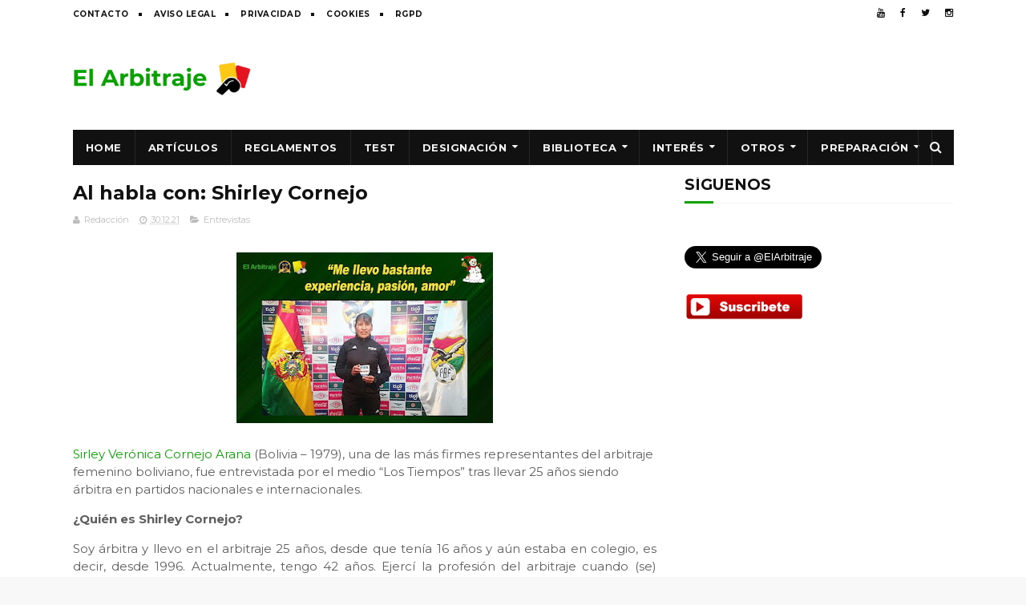

--- FILE ---
content_type: text/html; charset=UTF-8
request_url: https://www.actualidadarbitral.com/2021/12/francois-letexier-asciende-entre-los.html
body_size: 29439
content:
<!DOCTYPE html>
<html class='v2' dir='ltr' xmlns='http://www.w3.org/1999/xhtml' xmlns:b='http://www.google.com/2005/gml/b' xmlns:data='http://www.google.com/2005/gml/data' xmlns:expr='http://www.google.com/2005/gml/expr'>
<head>
<link href='https://www.blogger.com/static/v1/widgets/335934321-css_bundle_v2.css' rel='stylesheet' type='text/css'/>
<script async='async' src='//pagead2.googlesyndication.com/pagead/js/adsbygoogle.js'></script>
<script>
     (adsbygoogle = window.adsbygoogle || []).push({
          google_ad_client: "ca-pub-4251702248698195",
          enable_page_level_ads: true
     });
</script>
<meta content='01f4c95a30d7f194f54ef167b3a878a0' name='propeller'/>
<meta content='g5i1musige7v3rnlcyfqng9pgn4rtk' name='facebook-domain-verification'/>
<meta content='u9T1tsj_vVzB6MCWT_3XgBRyFuAo2btGfLtM1936Wjs' name='google-site-verification'/>
<meta content='width=device-width, initial-scale=1, maximum-scale=1' name='viewport'/>
<link href='//fonts.googleapis.com/css?family=Montserrat:400,700' media='all' rel='stylesheet' type='text/css'/>
<link href='//maxcdn.bootstrapcdn.com/font-awesome/4.6.1/css/font-awesome.min.css' rel='stylesheet'/>
<meta content='text/html; charset=UTF-8' http-equiv='Content-Type'/>
<meta content='blogger' name='generator'/>
<link href='https://www.actualidadarbitral.com/favicon.ico' rel='icon' type='image/x-icon'/>
<link href='https://www.actualidadarbitral.com/2021/12/francois-letexier-asciende-entre-los.html' rel='canonical'/>
<link rel="alternate" type="application/atom+xml" title="Noticias y análisis de árbitros de fútbol | Reglas, jugadas polémicas y opinión arbitral - Atom" href="https://www.actualidadarbitral.com/feeds/posts/default" />
<link rel="alternate" type="application/rss+xml" title="Noticias y análisis de árbitros de fútbol | Reglas, jugadas polémicas y opinión arbitral - RSS" href="https://www.actualidadarbitral.com/feeds/posts/default?alt=rss" />
<link rel="service.post" type="application/atom+xml" title="Noticias y análisis de árbitros de fútbol | Reglas, jugadas polémicas y opinión arbitral - Atom" href="https://www.blogger.com/feeds/2406054208513264672/posts/default" />

<link rel="alternate" type="application/atom+xml" title="Noticias y análisis de árbitros de fútbol | Reglas, jugadas polémicas y opinión arbitral - Atom" href="https://www.actualidadarbitral.com/feeds/6115748566866500063/comments/default" />
<!--Can't find substitution for tag [blog.ieCssRetrofitLinks]-->
<link href='https://blogger.googleusercontent.com/img/a/AVvXsEj_wBPVHVsP1WVR5-0g1bd1okHjLZZTYKrrAlb04D2St6mYBTwSB6_CY-btgfFxRNt7ZRD4INvjzOWfuphXeVqGDWO30pjhH1fZH1aeYzblgg1mECKACyPNtBI_4AALJJfrjEn8RutHCYnRhcCJ85UCCZD7W1JAoeBRxirX53js7yKO6-GZyj2apAWxxg=s320' rel='image_src'/>
<meta content='https://www.actualidadarbitral.com/2021/12/francois-letexier-asciende-entre-los.html' property='og:url'/>
<meta content='François Letexier asciende entre los mejores árbitros europeos' property='og:title'/>
<meta content='Noticias, artículos y análisis sobre árbitros de fútbol. Explicamos jugadas polémicas, reglas FIFA y actualidad arbitral.' property='og:description'/>
<meta content='https://blogger.googleusercontent.com/img/a/AVvXsEj_wBPVHVsP1WVR5-0g1bd1okHjLZZTYKrrAlb04D2St6mYBTwSB6_CY-btgfFxRNt7ZRD4INvjzOWfuphXeVqGDWO30pjhH1fZH1aeYzblgg1mECKACyPNtBI_4AALJJfrjEn8RutHCYnRhcCJ85UCCZD7W1JAoeBRxirX53js7yKO6-GZyj2apAWxxg=w1200-h630-p-k-no-nu' property='og:image'/>
<title>
François Letexier asciende entre los mejores árbitros europeos - Noticias y análisis de árbitros de fútbol | Reglas, jugadas polémicas y opinión arbitral
</title>
<!-- Description and Keywords (start) -->
<meta content='árbitros de fútbol, arbitros futbol, arbitros, arbitros de futbol, arbitro de futbol, reglamentos, reglas fifa, exámenes, fifa, arbitro, futbol, test ' name='keywords'/>
<!-- Description and Keywords (end) -->
<meta content='François Letexier asciende entre los mejores árbitros europeos' property='og:title'/>
<meta content='https://www.actualidadarbitral.com/2021/12/francois-letexier-asciende-entre-los.html' property='og:url'/>
<meta content='article' property='og:type'/>
<meta content='https://blogger.googleusercontent.com/img/a/AVvXsEj_wBPVHVsP1WVR5-0g1bd1okHjLZZTYKrrAlb04D2St6mYBTwSB6_CY-btgfFxRNt7ZRD4INvjzOWfuphXeVqGDWO30pjhH1fZH1aeYzblgg1mECKACyPNtBI_4AALJJfrjEn8RutHCYnRhcCJ85UCCZD7W1JAoeBRxirX53js7yKO6-GZyj2apAWxxg=s320' property='og:image'/>
<meta content='Noticias y análisis de árbitros de fútbol | Reglas, jugadas polémicas y opinión arbitral' property='og:site_name'/>
<meta content='https://www.actualidadarbitral.com/' name='twitter:domain'/>
<meta content='François Letexier asciende entre los mejores árbitros europeos' name='twitter:title'/>
<meta content='summary_large_image' name='twitter:card'/>
<meta content='https://blogger.googleusercontent.com/img/a/AVvXsEj_wBPVHVsP1WVR5-0g1bd1okHjLZZTYKrrAlb04D2St6mYBTwSB6_CY-btgfFxRNt7ZRD4INvjzOWfuphXeVqGDWO30pjhH1fZH1aeYzblgg1mECKACyPNtBI_4AALJJfrjEn8RutHCYnRhcCJ85UCCZD7W1JAoeBRxirX53js7yKO6-GZyj2apAWxxg=s320' name='twitter:image'/>
<meta content='François Letexier asciende entre los mejores árbitros europeos' name='twitter:title'/>
<!-- Social Media meta tag need customer customization -->
<meta content='Facebook App ID here' property='fb:app_id'/>
<meta content='Facebook Admin ID here' property='fb:admins'/>
<meta content='@username' name='twitter:site'/>
<meta content='@username' name='twitter:creator'/>
<style type='text/css'>@font-face{font-family:'Montserrat';font-style:normal;font-weight:400;font-display:swap;src:url(//fonts.gstatic.com/s/montserrat/v31/JTUHjIg1_i6t8kCHKm4532VJOt5-QNFgpCtr6Hw0aXp-p7K4KLjztg.woff2)format('woff2');unicode-range:U+0460-052F,U+1C80-1C8A,U+20B4,U+2DE0-2DFF,U+A640-A69F,U+FE2E-FE2F;}@font-face{font-family:'Montserrat';font-style:normal;font-weight:400;font-display:swap;src:url(//fonts.gstatic.com/s/montserrat/v31/JTUHjIg1_i6t8kCHKm4532VJOt5-QNFgpCtr6Hw9aXp-p7K4KLjztg.woff2)format('woff2');unicode-range:U+0301,U+0400-045F,U+0490-0491,U+04B0-04B1,U+2116;}@font-face{font-family:'Montserrat';font-style:normal;font-weight:400;font-display:swap;src:url(//fonts.gstatic.com/s/montserrat/v31/JTUHjIg1_i6t8kCHKm4532VJOt5-QNFgpCtr6Hw2aXp-p7K4KLjztg.woff2)format('woff2');unicode-range:U+0102-0103,U+0110-0111,U+0128-0129,U+0168-0169,U+01A0-01A1,U+01AF-01B0,U+0300-0301,U+0303-0304,U+0308-0309,U+0323,U+0329,U+1EA0-1EF9,U+20AB;}@font-face{font-family:'Montserrat';font-style:normal;font-weight:400;font-display:swap;src:url(//fonts.gstatic.com/s/montserrat/v31/JTUHjIg1_i6t8kCHKm4532VJOt5-QNFgpCtr6Hw3aXp-p7K4KLjztg.woff2)format('woff2');unicode-range:U+0100-02BA,U+02BD-02C5,U+02C7-02CC,U+02CE-02D7,U+02DD-02FF,U+0304,U+0308,U+0329,U+1D00-1DBF,U+1E00-1E9F,U+1EF2-1EFF,U+2020,U+20A0-20AB,U+20AD-20C0,U+2113,U+2C60-2C7F,U+A720-A7FF;}@font-face{font-family:'Montserrat';font-style:normal;font-weight:400;font-display:swap;src:url(//fonts.gstatic.com/s/montserrat/v31/JTUHjIg1_i6t8kCHKm4532VJOt5-QNFgpCtr6Hw5aXp-p7K4KLg.woff2)format('woff2');unicode-range:U+0000-00FF,U+0131,U+0152-0153,U+02BB-02BC,U+02C6,U+02DA,U+02DC,U+0304,U+0308,U+0329,U+2000-206F,U+20AC,U+2122,U+2191,U+2193,U+2212,U+2215,U+FEFF,U+FFFD;}</style>
<style id='page-skin-1' type='text/css'><!--
/*
-----------------------------------------------
Blogger Template Style
Name:        Fenomen
Author :     http://www.soratemplates.com
License:     Premium Version
----------------------------------------------- */
/* Variable definitions
=======================
<Variable name="keycolor" description="Main Color" type="color" default="#08a100"/>
<Variable name="body.background" description="Background" type="background" color="#f8f8f8" default="$(color) url() repeat scroll top left"/>
<Group description="Main Settings" selector="body">
<Variable name="main.color" description="Main Theme Color" type="color" default="#08a100"/>
<Variable name="main.dark.color" description="Main Dark Color" type="color" default="#111111"/>
<Variable name="main.bb.color" description="Borders and Buttons Color" type="color" default="#272727"/>
<Variable name="main.text.color" description="Main Text Color" type="color" default="#111111"/>
<Variable name="body.font" description="Main Font" type="font" default="normal normal 14px Montserrat"/>
</Group>
=======================
*/
/* Reset and Variable Apply Here */
a,abbr,acronym,address,applet,b,big,blockquote,body,caption,center,cite,code,dd,del,dfn,div,dl,dt,em,fieldset,font,form,h1,h2,h3,h4,h5,h6,html,i,iframe,img,ins,kbd,label,legend,li,object,p,pre,q,s,samp,small,span,strike,strong,sub,sup,table,tbody,td,tfoot,th,thead,tr,tt,u,ul,var{padding:0;border:0;outline:0;vertical-align:baseline;background:0 0}
ins{text-decoration:underline}
del{text-decoration:line-through}
blockquote{font-size:17px;line-height:1.5em;font-style:italic;color:#111111}
dl,ul{list-style-position:inside;font-weight:700;list-style:none}
ul li{list-style:none}
caption,th{text-align:center}
img{border:none;position:relative}
a,a:visited{text-decoration:none}
.clear{clear:both}
.section,.widget,.widget ul{margin:0;padding:0}
a{color:#08a100}
a:hover{color:#08a100}
:focus{outline:0}
a img{border:0}
brc{color:#bdbdbd}
.CSS_LIGHTBOX{z-index:999999!important}
.separator a{clear:none!important;float:none!important;margin-left:0!important;margin-right:0!important}
#navbar-iframe{display:none;height:0;visibility:hidden}
.widget-item-control,a.quickedit{display:none!important}
.archive .home-link,.index .home-link,.home-link{display:none!important}
*{outline:0;transition:all .3s ease;-webkit-transition:all .3s ease;-moz-transition:all .3s ease;-o-transition:all .3s ease}
:after,:before{transition:all .0s ease;-webkit-transition:all .0s ease;-moz-transition:all .0s ease;-o-transition:all .0s ease}
.status-msg-wrap{margin:0 auto 25px;text-transform:uppercase;font-size:11px}
.status-msg-border{border:1px solid #eee;opacity:.7;border-radius:2px}
.status-msg-bg{background-color:#f8f8f8;opacity:1;filter:none}
.feed-links{clear:both;display:none;line-height:2.5em}
.demopanel h3 span{color:#f2c231}
/* Body */
body{background:#f8f8f8 url() repeat scroll top left;font:normal normal 14px Montserrat;color:#4f4f4f;word-wrap:break-word;margin:0;padding:0}
#outer-wrapper{max-width:100%;margin:0 auto;background-color:#FFF;}
.row{width:1099px}
#content-wrapper{margin:20px auto 5px;overflow:hidden}
.item #content-wrapper,.static_page #content-wrapper{margin:15px auto}
#main-wrapper{float:left;overflow:hidden;width:728px;word-wrap:break-word}
#sidebar-wrapper{float:right;overflow:hidden;width:336px;box-sizing:border-box;word-wrap:break-word;padding-bottom:20px}
.index #main-wrapper,.archive #main-wrapper{margin-top:10px;}
.home #main-wrapper{margin-top:0}
#topnav{width:100%;background-color:#fff;margin:0}
.tm-head{margin:0 auto;line-height:32px;overflow:hidden}
.tm-menu{float:left}
#nav1 li{position:relative;float:left;display:inline-block;height:32px;line-height:32px;margin-right:15px;padding:0}
#nav1 li:after{position:relative;content:'';width:4px;height:4px;background:#111111;margin-left:12px;display:inline-block;top:-1px;overflow:hidden}
#nav1 li:last-child:after{display:none}
#nav1 li a{color:#111111;font-size:10px;font-weight:700;letter-spacing:.5px;text-transform:uppercase}
#nav1 li a:hover{color:#08a100}
.selectnav{display:none;background-color:#272727;padding:2px 5px;box-sizing:border-box;border:0}
.social-area{float:right}
.tm-head #social-top{position:relative;display:block;margin-right:0}
.tm-head #social-top ul{overflow:hidden;margin-right: -6px;}
.tm-head #social-top ul li{height:32px;line-height:32px;display:block;float:left;margin-left:5px;padding:0}
.tm-head #social-top ul li a{display:block;float:left;color:#111111;text-decoration:none;font-size:12px;text-align:center;line-height:32px;padding:0 7px}
.tm-head #social-top ul li a:before{display:inline-block;font-family:FontAwesome;font-style:normal;font-weight:400;-webkit-font-smoothing:antialiased;-moz-osx-font-smoothing:grayscale}
.tm-head #social-top ul li a:hover{color:#08a100}
#social-top .facebook:before{content:"\f09a"}
#social-top .twitter:before{content:"\f099"}
#social-top .gplus:before{content:"\f0d5"}
#social-top .rss:before{content:"\f09e"}
#social-top .youtube:before{content:"\f167"}
#social-top .skype:before{content:"\f17e"}
#social-top .stumbleupon:before{content:"\f1a4"}
#social-top .tumblr:before{content:"\f173"}
#social-top .vine:before{content:"\f1ca"}
#social-top .stack-overflow:before{content:"\f16c"}
#social-top .linkedin:before{content:"\f0e1"}
#social-top .dribbble:before{content:"\f17d"}
#social-top .soundcloud:before{content:"\f1be"}
#social-top .behance:before{content:"\f1b4"}
#social-top .digg:before{content:"\f1a6"}
#social-top .instagram:before{content:"\f16d"}
#social-top .pinterest:before{content:"\f0d2"}
#social-top .delicious:before{content:"\f1a5"}
#social-top .codepen:before{content:"\f1cb"}
#header-blog{height:90px;position:relative;overflow:hidden;padding:20px 0}
.header-content{margin:0 auto;overflow:hidden;height:90px}
.header-logo{float:left;width:222px;max-height:60px;margin:15px 0 0}
.header-logo img{max-width:100%;height:auto;margin:0}
.Header h1{color:#111111;margin:0;font-size:20px;line-height:1.4em}
.header-ads{float:right;width:728px;height:90px}
#menu{display:none}
#main-nav{background-color:#111111;position:relative;width:100%;max-width:1099px;height:44px;font-size:13px;margin:0 auto}
.header-menu{background-color:#111111;height:44px;margin:0 auto;position:relative;padding:0}
li.li-home{display:inline-block;position:relative;float:left;height:44px;box-sizing:border-box;padding:0;border-right:1px solid #272727}
li.li-home a{float:left;color:#F2F2F2;padding:0 16px;line-height:44px;text-transform:uppercase;font-weight:700;letter-spacing:.5px}
li.li-home:hover{background-color:#08a100}
li.li-home:hover a{color:#fff}
#main-nav ul li{position:relative;float:left;height:44px;box-sizing:border-box;padding:0;border-right:1px solid #272727}
#main-nav ul li a{float:left;color:#F2F2F2;padding:0 16px;line-height:44px;text-transform:uppercase;font-weight:700;letter-spacing:.5px}
#main-nav ul li:hover{background-color:#08a100}
#main-nav ul li:hover a{color:#fff}
#main-nav ul li.has-children a{padding-right:28px}
#main-nav ul li.has-children a:after{content:"\f0d7";font-family:FontAwesome;font-size:12px;font-weight:400;position:absolute;top:-1px;right:14px}
#main-nav ul li ul{display:none;position:absolute;left:0;top:44px;z-index:100;background-color:#111111;border-top:0;box-shadow:0 1px 3px rgba(40,35,40,0.05);transition:all 0s ease;-webkit-transition:all 0s ease;-moz-transition:all 0s ease;-o-transition:all 0s ease}
#main-nav ul li ul li{height:auto;margin-left:0;display:block;float:none;position:relative;overflow:hidden;line-height:normal;padding:0;border-right:0;border-bottom:1px solid #272727}
#main-nav ul li ul li:last-child{border-bottom:0}
#main-nav ul li ul li a{min-width:180px;color:#F2F2F2;font-size:10px;font-weight:700;text-transform:uppercase;height:36px;line-height:36px;overflow:hidden;box-sizing:border-box;padding:0 16px!important;margin-top:0;border:0;transition:all .3s ease!important;-webkit-transition:all .3s ease!important;-moz-transition:all .3s ease!important;-o-transition:all .3s ease!important}
#main-nav ul li:hover ul li a{color:#F2F2F2}
#main-nav ul li ul li a:after{display:none}
#main-nav ul li ul li a:hover{background-color:#08a100;color:#fff!important;padding-left:20px!important}
#search-icon{position:absolute;right:0;top:0;display:block;line-height:44px;height:44px;width:44px;color:#F2F2F2;font-size:16px;padding:0;text-align:center;cursor:pointer;border-left:1px solid #272727}
#search-icon:hover{background-color:#08a100;color:#fff}
#nav-search{position:absolute;right:0;top:44px;z-index:50;display:none;width:300px;height:56px;background-color:#272727;border:0;border-top:0;border-radius:0;transition:all 0s ease;-webkit-transition:all 0s ease;-moz-transition:all 0s ease;-o-transition:all 0s ease;box-sizing:border-box}
#nav-search #searchform{width:100%;position:relative;margin:10px 0;padding:0 10px;box-sizing:border-box;height:36px;overflow:hidden;border-radius:0}
#nav-search #s{width:100%;box-sizing:border-box;position:relative;height:36px;float:left;padding:0 10px;margin:0;border:0;background-color:rgba(255,255,255,0.05);font-size:13px;font-family:inherit;color:#F2F2F2;font-weight:400}
#nav-search #s:focus{color:#F2F2F2;outline:none}
.featured .widget-content{display:none}
.featured{position:relative;overflow: hidden;margin:0 auto}
.featured .layout-content{margin:25px 0 0!important;height:auto;overflow:hidden}
.featured h2{display:none;display:none}
.featured .feat-column1{float:left;width:66%;height:379px;box-sizing:border-box}
.featured .feat-column2{float:right;width:34%;height:379px;background:#111111;padding:12px;box-sizing:border-box;position:relative;overflow-y:auto}
.featured .feat-column1 .hot-item{width:100%;height:379px;position:relative;float:left;display:block;box-sizing:border-box;overflow:hidden;padding:0}
.featured .feat-column1 .hot-item .featured-inner{position:relative;overflow:hidden}
.featured .feat-column1 .rcp-thumb{width:100%;height:379px;position:relative;display:block;overflow:hidden}
.featured .rcp-title{font-size:15px;line-height:1.4em;position:relative;margin-bottom:2px}
.featured .rcp-title a{color:#F2F2F2;font-weight:700;position:relative;line-height:1.4em}
.featured .rcp-title a:hover{color:#08a100}
.featured .feat-column1 .rcp-title{font-size:23px;line-height:1.4em;margin-bottom:8px}
.featured .feat-column1 .rcp-title a{color:#FFF;line-height:1.4em;text-shadow:0 .5px .5px rgba(34,34,34,0.3)}
.featured .feat-column1 .rcp-thumb:after{content:no-close-quote;position:absolute;left:0;bottom:0;width:100%;height:150px;background:url(https://blogger.googleusercontent.com/img/b/R29vZ2xl/AVvXsEjRe1gAJxK13jrBBZ6UzWWNZDJEE9XIlz0yLNYR_2Bf4C8nstL7YsjAeo8GQjsAcMAjerOvClPn1HcF1ES4HSkaS9IuTv3BLKNt8AsQSkNWZiEZG0SHN0KiAPtX-iBEIrIVIK7M5v6eWx0/s1600-r/metabg.png) repeat-x;opacity:.8;background-size:100% 100%;overflow:hidden}
.featured .post-panel{position:absolute;left:0;bottom:0;width:100%;padding:15px;z-index:2;box-sizing:border-box}
.featured .featured-meta{font-size:11px;color:#ccc;font-weight:400}
.featured-date{margin-left:10px}
.featured .feat-column2 li{display:block;width:100%;float:right;margin:0 0 12px;padding:0 0 12px;border-bottom:1px solid #272727}
.featured .feat-column2 li.item5{margin:0;padding:0;border-bottom:0}
.featured .feat-column2 li .feat-thumbnail{width:100px;height:70px;display:table-cell;vertical-align:middle;overflow:hidden}
.featured .feat-column2 li .rcp-thumb{width:100px;height:70px;position:relative;display:block}
.featured .feat-column2 li .post-content{display:table-cell;padding-left:15px;padding-right:5px}
.featured .post-tag{position:absolute;top:15px;left:15px;background-color:#08a100;color:#fff;font-weight:400;z-index:5;height:22px;line-height:22px;padding:0 8px;font-size:12px}
.featured-overlay{position:absolute;left:0;top:0;z-index:1;width:100%;height:100%;background-color:rgba(40,35,40,0.05)}
.featured .hot-item:hover .featured-overlay,.featured .feat-thumbnail:hover .featured-overlay{background-color:rgba(40,35,40,0.30)}
.recent-boxes{overflow:hidden;position:relative}
.box-sec .widget-content,.box-sec h2{display:none}
.recent-boxes .box-sec .widget:last-child{margin-bottom:15px}
.box-title h2,.posts-title h2{position:relative;display:block;color:#111111;text-transform:uppercase;font-size:19px;line-height:19px;margin-bottom:15px}
.box-title h2 a,.posts-title h2 a{color:#111111}
.recent-boxes .widget{margin-bottom:15px}
.boxes .bx-first .box-thumbnail{position:relative;width:100%;height:220px}
.boxes .bf-thumb{width:100%;height:220px;position:relative;display:block}
.box-thumbnail{overflow:hidden}
.boxes ul li .box-thumbnail{width:100%;height:160px;display:block}
.boxes ul li .box-image{width:100%;height:160px;position:relative;display:block}
.box-thumbnail .first-tag{position:absolute;top:15px;left:15px;z-index:2}
.box-thumbnail .first-tag a{background:#08a100;color:#fff;height:22px;line-height:22px;display:inline-block;padding:0 8px;font-size:12px;font-weight:400}
.boxes ul li .recent-content{display:block;padding:8px 10px 10px 0}
.boxes .recent-title a:hover{color:#08a100}
.recent-boxes .fbox{width:100%;float:left}
.fbox .bx-first .box-thumbnail,.fbox .bf-thumb{height:319px}
.fbox .bx-first{width:60%;position:relative;float:left;box-sizing:border-box;overflow:hidden}
.fbox .bx-item{width:100%;position:relative;overflow:hidden}
.fbox .bx-first .bf-content{position:relative;width:100%;z-index:2;padding:10px 10px 0 0;box-sizing:border-box}
.fbox .bx-first .bf-content .recent-title a{display:block;font-size:24px;color:#111111;font-weight:700;line-height:1.4em;margin-bottom:5px}
.fbox .bx-first .bf-content .recent-title a:hover{color:#08a100}
.fbox li .recent-content .recent-title{overflow:hidden;line-height:0;margin:0 0 4px;padding:0}
.fbox li .recent-content .recent-title a{color:#111111;font-weight:700;font-size:15px;line-height:1.4em}
.boxes ul li .recent-content .recent-title a:hover{color:#08a100}
.bf-content .recent-meta{color:#ccc;font-size:11px;display:block;margin-top:8px}
.bf-content .recent-date{margin-left:10px}
.bf-content .recent-author{color:#111111}
.bf-content .recent-author:before{content:'\f007';font-family:fontawesome;color:#111111;margin-right:5px}
.fbox ul li{display:block;width:37%;float:right;margin:0 0 10px;padding:0}
.fbox ul li:last-child{margin-bottom:0;padding-bottom:0;border-bottom:0}
.fbox .recent-des{font-size:13px;color:#919191;font-weight:400;line-height:1.5em;margin:0}
.img-overlay{position:absolute;left:0;top:0;z-index:1;width:100%;height:100%;background-color:rgba(40,35,40,0.05)}
.tk-thumb a:hover .img-overlay,.boxes ul li .box-image:hover .img-overlay,.boxes .bx-first:hover .img-overlay,.boxes .bf-thumb:hover .img-overlay,.custom-widget .rcthumb:hover .img-overlay,.PopularPosts .item-thumbnail:hover a .img-overlay{background-color:rgba(40,35,40,0.3)}
.recent-date{color:#bdbdbd;font-size:11px;font-weight:400}
.recent-date:before,.featured-date:before{content:'\f017';font-family:fontawesome;margin-right:5px}
.featured-author:before{content:'\f007';font-family:fontawesome;margin-right:5px}
.custom-widget li{overflow:hidden;padding:10px 0;border-top:1px solid #f5f5f5}
.custom-widget .rcthumb{position:relative;float:left;margin:0!important;width:90px;height:65px;overflow:hidden;display:block;vertical-align:middle}
.custom-widget .post-panel{padding-left:15px;display:table-cell}
.custom-widget .rcp-title{overflow:hidden;line-height:0;margin:0 0 2px;padding:0}
.custom-widget .rcp-title a{color:#111111;font-weight:700;font-size:15px;line-height:1.4em}
.custom-widget .rcp-title a:hover{color:#08a100}
.cmm-widget li .cmm-avatar{position:relative;overflow:hidden;padding:0;width:55px;height:55px;float:left;margin:0 10px 0 0}
.cmm-widget li{background:none!important;clear:both;list-style:none;word-break:break-all;display:block;border-top:1px solid #F5F5F5;overflow:hidden;margin:0;padding:10px 0}
.cmm-widget li:first-child{padding-top:0;border-top:0}
.cmm-widget li:last-child{padding-bottom:0}
.cmm-widget li span{margin-top:4px;color:#bdbdbd;display:block;line-height:1.2em;text-transform:lowercase;font-size:12px;font-style:italic;font-weight:400}
.cmm-img{width:55px;height:55px;float:left;margin:0 10px 0 0}
.cmm-widget a{color:#111111;position:relative;font-size:12px;text-transform:uppercase;font-weight:700;display:block;overflow:hidden}
.cmm-widget a:hover{color:#08a100}
.cmm-widget{list-style:none;padding:0}
.home-ad .widget-content{width:728px;max-height:90px;padding:0;margin:0 auto 20px;max-width:100%;box-sizing:border-box}
.header-ads h2,#ads-home h2{display:none!important}
.post{display:block;overflow:hidden;word-wrap:break-word}
.index .post,.archive .post{margin:0 0 15px;padding-bottom:15px}
.index div.post-outer:last-child .post,.archive div.post-outer:last-child .post{padding-bottom:5px;border-bottom:0}
.block-image{position:relative;float:left;width:250px;height:165px;margin-right:25px}
.block-image .thumb{width:100%;height:165px;position:relative;display:block;z-index:2;overflow:hidden}
.block-image .thumb a{width:100%;height:165px;display:block}
.thumb-overlay{position:absolute;left:0;top:0;z-index:2;width:100%;height:100%;background-color:rgba(40,35,40,0.05)}
.block-image:hover .thumb a .thumb-overlay,.related-posts .related-item:hover .related-thumb a .thumb-overlay{background-color:rgba(40,35,40,0.30)}
.retitle h2{margin:8px 0;display:block}
.post h2 a,.post h2 a:visited,.post h2 strong{color:#111111;font-size:24px;line-height:1.4em;font-weight:700;text-decoration:none}
.post h2 a:hover{color:#08a100}
.widget iframe,.widget img{max-width:100%}
.index .post-footer,.archive .post-footer{display:none!important}
.index .post h2,.archive .post h2{margin:0;padding:0 10px 0 0;overflow:hidden}
.item .post,.static_page .post{padding:0}
.date-header{display:block;overflow:hidden;font-weight:400;margin:0!important;padding:0}
#meta-post{font-size:11px;color:#bdbdbd;line-height:1.4em}
#meta-post a{color:#bdbdbd}
#meta-post .author-link a{color:#111111}
#meta-post .author-link a:before{content:'\f007';font-family:fontawesome;color:#111111;margin-right:5px}
#meta-post .timestamp-link{margin-left:10px}
#meta-post .timestamp-link abbr:before{content:'\f017';font-family:fontawesome;color:#bdbdbd;margin-right:5px}
.resumo{margin-top:5px;font-size:13px;color:#919191;line-height:1.5em}
.resumo span{display:block;margin:8px 0 10px;padding-right:10px}
.post-meta{color:#bdbdbd;display:block;font-size:11px;font-weight:400;line-height:21px;margin:0;padding:0}
.breadcrumbs{display:none;margin:0;font-size:0}
.item article,.static_page article{margin-top:15px}
.item .post-head,.static_page .post-head{position:relative;margin:2px 0 5px}
.item .post-title,.static_page .post-title{color:#111111;font-size:24px;line-height:1.5em;font-weight:700;position:relative;display:inline-block;padding:0;margin:0}
.item .post-body,.static_page .post-body{width:100%;color:#5E5E5E;font-size:15px;line-height:1.5em;overflow:hidden}
.item .post-outer{padding:0}
.item .post-body img{max-width:100%}
.post-meta a{color:#bdbdbd}
.post-timestamp{margin-left:0}
.label-head{margin-left:0}
.label-head a{padding-left:2px}
.label-head a:hover{color:#08a100}
.post-meta .g-profile span:before{content:'\f007';font-family:fontawesome;color:#bdbdbd;margin-right:5px}
.post-meta .post-timestamp{margin-left:10px}
.post-meta .post-timestamp .timestamp-link abbr:before{content:'\f017';font-family:fontawesome;color:#bdbdbd;margin-right:5px}
.post-meta .label-head{margin-left:10px}
.post-meta .label-head:before{content:'\f07c';font-family:fontawesome;color:#bdbdbd;margin-right:0}
.main .widget{margin:0}
.main .Blog{border-bottom-width:0}
.share-box{height:30px;position:relative;line-height:0;margin:20px 0;padding:0}
.share-art{display:block;margin:0;padding:0}
.share-art a{float:left;width:18.4%;height:30px;line-height:30px;color:#fff;font-weight:400;font-size:15px;text-align:center;display:inline-block;margin:0 2% 0 0;padding:0;border-radius:2px;box-sizing:border-box}
.share-art a:hover{color:#fff}
.share-art .fac-art i{padding-right:2px}
.share-art .fac-art{background:#3b5998}
.share-art .fac-art:hover{background:rgba(49,77,145,0.7)}
.share-art .twi-art{background:#00acee}
.share-art .twi-art:hover{background:rgba(7,190,237,0.7)}
.share-art .goo-art{background:#db4a39}
.share-art .goo-art:hover{background:rgba(221,75,56,0.7)}
.share-art .pin-art{background:#CA2127}
.share-art .pin-art:hover{background:rgba(202,33,39,0.7)}
.share-art .lin-art{background:#0077B5;margin-right:0}
.share-art .lin-art:hover{background:rgba(0,119,181,0.7)}
#related-wrap{margin-bottom:20px}
.related-title h2{color:#111111;position:relative;text-transform:uppercase;font-size:19px;line-height:19px;padding-bottom:13px;margin-bottom:15px;border-bottom:1px solid #f5f5f5}
.related-title h2:before{position:absolute;content:'';bottom:-1px;left:0;width:36px;height:3px;background-color:#08a100}
.related-posts{position:relative;overflow:hidden;margin:0;padding:0}
.related-posts .related-item{width:32%;position:relative;overflow:hidden;float:left;display:block;box-sizing:border-box;margin:0 0 0 2%;padding:0}
.related-posts li:first-child,.related-posts li:nth-child(4){margin-left:0}
.related-posts .related-item .related-img{width:100%;height:160px;position:relative;display:block}
.related-overlay{position:absolute;left:0;top:0;z-index:1;width:100%;height:100%;background-color:rgba(40,35,40,0.05)}
.related-posts .related-thumb:hover .related-overlay{background-color:rgba(40,35,40,0.30)}
.related-content{padding:8px 10px 0 0;width:100%;line-height:1.2em;box-sizing:border-box;z-index:2}
.related-posts .related-tag{position:absolute;top:15px;left:15px;background-color:#08a100;color:#fff;font-weight:400;z-index:5;height:20px;line-height:20px;padding:0 6px;font-size:12px;border-radius:2px}
.related-posts h3 a{font-size:15px;line-height:1.4em;color:#111111;display:block;margin-bottom:3px}
.related-posts h3 a:hover{color:#08a100}
.featured .post-tag:hover,.box-thumbnail .first-tag a:hover,.postags a:hover{background:#111111}
.ib-nav li{padding:0;display:inline-block;width:50%}
.ib-nav li strong{display:block;padding:0 0 5px;font-weight:700;text-transform:uppercase;font-size:13px}
.ib-nav li strong i{transition:all 0s ease;-webkit-transition:all 0s ease;-moz-transition:all 0s ease;-o-transition:all 0s ease}
ul.ib-nav{background-color:#FFF;display:block;width:100%;position:relative;overflow:hidden;margin-bottom:15px;border-bottom:2px solid #f5f5f5;border-top:2px solid #f5f5f5}
.ib-nav li a{color:#111111;line-height:1.4em;display:block;padding:15px 0;transition:all 0s ease;-webkit-transition:all 0s ease;-moz-transition:all 0s ease;-o-transition:all 0s ease}
.ib-nav li:hover a{opacity:.6}
ul.ib-nav span{font-size:13px;font-weight:400}
.ib-nav .previous{float:left;min-height:80px;border-right:1px solid #f5f5f5;box-sizing:border-box;padding-right:10px}
.ib-nav .next{text-align:right;border-left:1px solid #f5f5f5;margin-left:-1px;padding-left:10px;box-sizing:border-box}
#blog-pager{clear:both;text-align:center;margin:0}
.index #blog-pager{display:block}
.index #blog-pager,.archive #blog-pager{padding:5px 0 20px;text-align:left}
#blog-pager-newer-link a,#blog-pager-older-link a{display:block;float:left;margin-right:0;padding:0 12px;border:0;text-transform:uppercase;line-height:32px;font-weight:400;background-color:#111111;color:#fff;font-size:12px}
#blog-pager-newer-link a:hover,#blog-pager-older-link a:hover{background-color:#08a100}
.showpageNum a,.showpage a,.showpagePoint{display:block;float:left;margin-right:6px;padding:0 12px;background:#111111;color:#fff;border:0;text-transform:uppercase;line-height:32px;font-weight:400}
.showpageNum a:hover,.showpage a:hover{background-color:#08a100}
.showpageNum a i,.showpage a i{transition:all 0s ease;-webkit-transition:all 0s ease;-moz-transition:all 0s ease;-o-transition:all 0s ease}
.showpagePoint{background-color:#08a100;color:#fff}
.showpageOf{display:none!important}
.blogger-tab{display:block}
.comments-title h2{color:#111111;position:relative;text-transform:uppercase;font-size:19px;line-height:19px;padding-bottom:13px;margin-bottom:15px;border-bottom:1px solid #f5f5f5}
.comments-title h2:before{position:absolute;content:'';bottom:-1px;left:0;width:36px;height:3px;background-color:#08a100}
.comments{clear:both;margin:0;color:#111111}
.comments h4{font-weight:400;font-size:12px;font-style:italic;padding-top:1px}
.comments .comments-content{margin:0;padding:0}
.comments .comments-content .comment{margin-bottom:0;padding-bottom:8px}
.comments .comments-content .comment:first-child{padding-top:0}
.facebook-tab,.fb_iframe_widget_fluid span,.fb_iframe_widget iframe{width:100%!important}
.comments .item-control{position:static}
.comments .avatar-image-container{float:left;overflow:hidden;position:absolute}
.comments .avatar-image-container,.comments .avatar-image-container img{height:45px;max-height:45px;width:45px;max-width:45px;border-radius:0}
.comments .comment-block{overflow:hidden;padding:0 0 10px}
.comments .comment-block,.comments .comments-content .comment-replies{margin-left:60px;margin-top:0}
.comments .comments-content .inline-thread{padding:0}
.comments .comment-actions{float:left;width:100%;position:relative;margin:0}
.comments .comments-content .comment-header{font-size:14px;display:block;overflow:hidden;clear:both;margin:0 0 3px;padding:0 0 5px;border-bottom:1px solid #f5f5f5}
.comments .comments-content .user{font-style:normal;font-weight:700;text-transform:uppercase;display:block}
.comments .comments-content .icon.blog-author{display:none}
.comments .comments-content .comment-content{float:left;text-align:left;font-size:13px;line-height:1.4em;color:#656565}
.comments .comment .comment-actions a{margin-right:5px;padding:2px 5px;color:#111111;font-weight:400;background-color:#f5f5f5;font-size:10px}
.comments .comment .comment-actions a:hover{color:#fff;background-color:#08a100;text-decoration:none}
.comments .comments-content .datetime{color:#999;float:left;font-size:11px;position:relative;font-style:italic;margin:2px 0 0;display:block}
.comments .comments-content .datetime:before{content:'\f017';font-family:fontawesome;font-style:normal;margin-right:3px}
.comments .comments-content .comment-header a{color:inherit}
.comments .comments-content .comment-header a:hover{color:#08a100}
.comments .thread-toggle{margin-bottom:4px}
.comments .thread-toggle .thread-arrow{height:7px;margin:0 3px 2px 0}
.comments .thread-expanded{padding:8px 0 0}
.comments .comments-content .comment-thread{margin:0}
.comments .continue a{padding:0 0 0 60px;font-weight:400}
.comments .comments-content .loadmore.loaded{margin:0;padding:0}
.comments .comment-replybox-thread{margin:0}
iframe.blogger-iframe-colorize,iframe.blogger-comment-from-post{height:283px!important}
.post-body h1,.post-body h2,.post-body h3,.post-body h4,.post-body h5,.post-body h6{color:#111111;margin-bottom:15px}
blockquote{margin:0;padding:0 20px}
blockquote:before{content:'\f10d';display:inline-block;font-family:FontAwesome;font-style:normal;font-weight:400;line-height:1;-webkit-font-smoothing:antialiased;-moz-osx-font-smoothing:grayscale;margin-right:10px;color:#111111}
blockquote:after{content:'\f10e';display:inline-block;font-family:FontAwesome;font-style:normal;font-weight:400;line-height:1;-webkit-font-smoothing:antialiased;-moz-osx-font-smoothing:grayscale;margin-left:10px;color:#111111}
.widget .post-body ul,.widget .post-body ol{line-height:1.5;font-weight:400}
.widget .post-body li{margin:5px 0;padding:0;line-height:1.5}
.post-body ul li:before{content:"\f0da";margin-right:5px;font-family:fontawesome}
#sidebar-wrapper .widget{margin-bottom:20px;overflow:hidden}
.sidebar .widget h2{color:#111111;position:relative;text-transform:uppercase;font-size:19px;line-height:19px;padding-bottom:13px;margin-bottom:15px;border-bottom:1px solid #f5f5f5}
.sidebar .widget h2:before{position:absolute;content:'';bottom:-1px;left:0;width:36px;height:3px;background-color:#08a100}
.sidebar ul{list-style:none}
.sidebar .widget-content{margin:0}
.social-counter{margin:0;padding:0;overflow:hidden}
.list-label-widget-content li{display:block;padding:8px 0;border-bottom:1px solid #F5F5F5;position:relative}
.list-label-widget-content li:first-child{padding:0 0 8px}
.list-label-widget-content li:last-child{padding-bottom:0;border-bottom:0}
.list-label-widget-content li a:before{content:'\203a';position:absolute;left:0;top:2px;font-size:22px;color:#111111}
.list-label-widget-content li:first-child a:before{top:-7px}
.list-label-widget-content li a{color:#111111;font-size:11px;padding-left:15px;font-weight:700;text-transform:uppercase}
.list-label-widget-content li a:hover{color:#08a100}
.list-label-widget-content li span:last-child{color:#999;font-size:11px;font-weight:700;position:absolute;top:8px;right:0}
.list-label-widget-content li:first-child span:last-child{top:2px}
.cloud-label-widget-content{text-align:left}
.cloud-label-widget-content .label-count{background:#08a100;color:#fff!important;margin-left:-3px;white-space:nowrap;border-radius:0;padding:1px 4px!important;font-size:12px!important;margin-right:5px}
.cloud-label-widget-content .label-size{background:#f5f5f5;display:block;float:left;font-size:11px;margin:0 5px 5px 0}
.cloud-label-widget-content .label-size a,.cloud-label-widget-content .label-size span{height:18px!important;color:#111111;display:inline-block;font-size:11px;font-weight:700!important;text-transform:uppercase;padding:6px 8px}
.cloud-label-widget-content .label-size a{padding:6px 10px}
.cloud-label-widget-content .label-size a:hover{color:#fff!important}
.cloud-label-widget-content .label-size,.cloud-label-widget-content .label-count{height:30px!important;line-height:19px!important}
.cloud-label-widget-content .label-size:hover{background:#08a100;color:#fff!important}
.cloud-label-widget-content .label-size:hover a{color:#fff!important}
.cloud-label-widget-content .label-size:hover span{background:#111111;color:#fff!important;cursor:pointer}
.cloud-label-widget-content .label-size-1,.label-size-2,.label-size-3,.label-size-4,.label-size-5{font-size:100%;opacity:10}
.label-size-1,.label-size-2{opacity:100}
.FollowByEmail td{width:100%;float:left;box-sizing:border-box}
.FollowByEmail .follow-by-email-inner .follow-by-email-submit{margin-left:0;width:100%;border-radius:0;height:30px;font-size:11px;color:#fff;background-color:#08a100;font-family:inherit;text-transform:uppercase;font-weight:700;letter-spacing:1px}
.FollowByEmail .follow-by-email-inner .follow-by-email-submit:hover{background-color:#272727}
.FollowByEmail .follow-by-email-inner .follow-by-email-address{padding-left:10px;height:30px;border:1px solid #FFF;margin-bottom:5px;box-sizing:border-box;font-size:11px;font-family:inherit}
.FollowByEmail .follow-by-email-inner .follow-by-email-address:focus{border:1px solid #FFF}
.FollowByEmail .widget-content{background-color:#111111;box-sizing:border-box;padding:10px}
.FollowByEmail .widget-content:before{content:"Recibe nuestras noticias en tu correo.";font-size:11px;color:#f2f2f2;line-height:1.4em;margin-bottom:5px;display:block;padding:0 2px}
.flickr_widget .flickr_badge_image{float:left;margin-bottom:5px;margin-right:10px;overflow:hidden;display:inline-block}
.flickr_widget .flickr_badge_image:nth-of-type(4),.flickr_widget .flickr_badge_image:nth-of-type(8),.flickr_widget .flickr_badge_image:nth-of-type(12){margin-right:0}
.flickr_widget .flickr_badge_image img{max-width:67px;height:auto}
.flickr_widget .flickr_badge_image img:hover{opacity:.5}
#ArchiveList select{border:1px solid #111111;padding:6px 8px;width:100%;cursor:pointer;font-family:inherit;font-size:12px;color:#111111}
.PopularPosts .item-thumbnail{margin:0 15px 0 0 !important;width:90px;height:65px;float:left;overflow:hidden}
.PopularPosts .item-thumbnail a{position:relative;display:block;overflow:hidden;line-height:0}
.PopularPosts ul li img{padding:0;width:90px;height:65px}
.PopularPosts .widget-content ul li{overflow:hidden;padding:10px 0;border-top:1px solid #f5f5f5}
.sidebar .PopularPosts .widget-content ul li:first-child,.sidebar .custom-widget li:first-child{padding-top:0;border-top:0}
.sidebar .PopularPosts .widget-content ul li:last-child,.sidebar .custom-widget li:last-child{padding-bottom:0}
.PopularPosts ul li a{color:#111111;font-weight:700;font-size:15px;line-height:1.4em}
.PopularPosts ul li a:hover{color:#08a100}
.PopularPosts .item-title{margin:0;padding:0;line-height:0}
.item-snippet{display:none;font-size:0;padding-top:0}
#footer-wrapper{background-color:#111111}
#footer{overflow:hidden;margin:0 auto;padding:0}
.sect-left{display:inline-block;float:left;width:32%;margin-right:2%}
.sect-left:nth-child(3){margin-right:0}
.sect-left .widget{padding:20px 0}
.sect-left .widget:nth-of-type(2){padding-top:0}
.sect-left .widget h2{color:#F2F2F2;position:relative;text-transform:uppercase;font-size:19px;line-height:19px;padding-bottom:13px;margin-bottom:15px;border-bottom:1px solid #272727}
.sect-left .widget h2:before{position:absolute;content:'';bottom:-1px;left:0;width:36px;height:3px;background-color:#08a100}
.sect-left .custom-widget .rcp-title a,.sect-left .PopularPosts ul li a{color:#F2F2F2}
.sect-left .recent-date{color:#999}
.sect-left .custom-widget li{overflow:hidden;border-color:#272727;padding:10px 0}
.sect-left .PopularPosts .widget-content ul li{border-color:#272727}
.sect-left .PopularPosts .widget-content ul li:first-child,.sect-left .custom-widget li:first-child{padding-top:0;border-top:0}
.sect-left .custom-widget .rcp-title a:hover,.sect-left .PopularPosts ul li a:hover{color:#08a100}
.sect-left .cmm-widget li{border-color:#272727}
.sect-left .cmm-widget a{color:#F2F2F2}
.sect-left .cmm-widget a:hover{color:#08a100}
.sect-left .FollowByEmail .widget-content{background-color:#272727}
.sect-left .FollowByEmail .follow-by-email-inner .follow-by-email-submit:hover{background:#111111}
.sect-left .FollowByEmail .widget-content:before{content:"Recibe nuestras noticias en tu correo.";color:#F2F2F2}
.sect-left #ArchiveList select{border:1px solid #272727;background:#272727;color:#F2F2F2}
.sect-left #ArchiveList select option{color:#F2F2F2}
.sect-left .cloud-label-widget-content .label-size{background:#272727}
.sect-left .cloud-label-widget-content .label-size:hover{background:#08a100}
.sect-left .cloud-label-widget-content .label-size a{color:#F2F2F2}
.cloud-label-widget-content .label-size:hover span{background:#111111}
.sect-left .list-label-widget-content li{border-bottom:0;border-top:1px solid #272727}
.sect-left .list-label-widget-content li:first-child{border-top:0;padding-top:0}
.sect-left .list-label-widget-content li a,.sect-left .list-label-widget-content li a:before{color:#F2F2F2}
.sect-left .list-label-widget-content li a:hover{color:#08a100}
.sect-left .list-label-widget-content li:first-child a:before{top:-6px}
.footer-wrapper{background-color:RGBA(0,0,0,0.2);color:#F2F2F2;display:block;padding:10px 0;width:100%;height:30px;overflow:hidden}
.footer-wrapper .footer-copy{margin:0 auto}
.footer-wrapper .copyright{font-size:10px;float:left;height:30px;line-height:30px;font-weight:700;text-transform:uppercase;letter-spacing:.3px}
.footer-wrapper .copyright a{color:#F2F2F2}
.footer-wrapper .copyright a:hover{color:#08a100}
.native-opt{float:right}
.native-opt li{float:right;display:inline-block;list-style:none!important}
.native-opt li a{display:block;width:30px;height:30px;background-color:#272727;text-align:center;color:#F2F2F2;line-height:30px;margin-left:10px;padding:0}
.native-opt li a:hover{background-color:#08a100;color:#fff}
.error_page #main-wrapper{width:100%!important;margin:0!important}
.error_page #sidebar-wrapper,.error_page .status-msg-wrap{display:none}
#error-wrap{color:#111111;text-align:center;padding:60px 0 80px}
.error-item{font-size:160px;line-height:1;margin-bottom:20px}
#error-wrap h2{font-size:25px;padding:20px 0 10px}
#error-wrap .homepage{padding-top:10px;display:block}
#error-wrap .homepage i{font-size:20px}
#error-wrap .homepage:hover{text-decoration:underline}
.img-anime .recent-boxes .box-image,.img-anime .recent-boxes .bf-thumb,.img-anime .custom-widget .rcthumb,.img-anime .PopularPosts img,.img-anime .home .block-image .thumb a,.img-anime .tc-thumb a,.img-anime .related-thumb a,.img-anime .PopularPosts .item-thumbnail a,.img-anime .cmm-img{opacity:0;transition:all 0s ease;-webkit-transition:all 0s ease;-moz-transition:all 0s ease;-o-transition:all 0s ease}
.img-anime .img-effect,.img-anime .recent-boxes .box-image.img-effect,.img-anime .recent-boxes .bf-thumb.img-effect,.img-anime .recent-boxes .bf-thumb.img-effect,.img-anime .custom-widget .rcthumb.img-effect,.img-anime .PopularPosts img.img-effect,.img-anime .block-image .thumb a.img-effect,.img-anime .tc-thumb a.img-effect,.img-anime .related-thumb a.img-effect,.img-anime .PopularPosts .item-thumbnail a.img-effect,.img-anime .cmm-img.img-effect{opacity:1;transition:all .8s ease;-webkit-transition:all .8s ease;-moz-transition:all .8s ease;-o-transition:all .8s ease}

--></style>
<style type='text/css'>
/*----Responsive Design----*/
@media screen and (max-width: 1149px) {
.row{max-width:96%}
#main-nav{max-width:96%!important;background:transparent;position:relative!important;margin:0 auto!important}
.header-menu.row{max-width:100%}
#main-wrapper{width:67%}
#sidebar-wrapper{width:30%}
.featured .feat-column2 li.item5{margin:0 0 12px}
}
@media screen and (max-width: 1023px) {
#header-blog,.header-content{height:auto}
.header-logo{max-width:222px;margin:15px auto 30px;float:none;display:block}
.header-logo img{margin:0 auto}
.header-ads{max-width:100%;float:none;height:auto;margin:0 auto;display:block}
.header-ads .widget{line-height:0}
#main-wrapper{float:none;overflow:hidden;width:100%}
.recent-boxes .box-sec .widget:last-child{margin-bottom:10px}
#sidebar-wrapper{width:100%;margin:10px auto;float:none;padding-left:0}
#footer{padding:20px 0}
.sect-left{width:100%;margin-right:0}
.sect-left .widget{padding:10px}
}
@media screen and (max-width: 880px) {
#nav1,#menu-main-nav{display:none}
.selectnav{display:block;color:#eee}
.tm-menu{float:left;width:20%}
.tm-menu .selectnav{padding:0 5px;height:22px!important;line-height:22px;margin-top:5px;border-radius:2px!important;-moz-border-radius:2px!important;-webkit-border-radius:2px!important}
.header-menu #menu .selectnav{padding:0 10px!important;font-size:16px;height:26px;line-height:26px;margin-left:10px;float:left;border-radius:2px!important;margin-top:9px}
.featured .feat-column1{width:100%}
.featured .feat-column2{overflow:hidden;max-height:none;width:100%}
.featured .feat-column2 li.item5{margin:0}
}
@media screen and (max-width: 700px) {
.fbox .bx-first .box-thumbnail,.fbox .bf-thumb,.featured .feat-column1,.featured .feat-column1 .hot-item, .featured .feat-column1 .rcp-thumb{height:250px}
.fbox .bx-first{width:100%;margin-bottom:10px;padding-right:0;border-right:0}
.fbox ul li{width:100%;float:left;margin-top:0;margin-bottom:0;padding-top:10px;padding-bottom:0}
.fbox .bx-first .bf-content{min-height: auto;}
.block-image{width:100%;height:250px;margin-right:0}
.block-image .thumb,.block-image .thumb a{height:250px}
.index .post,.archive .post{margin:0 0 12px;padding-bottom:12px}
.index .post article,.archive .post article{overflow:hidden;position:relative;float:left;margin-top:10px}
}
@media screen and (max-width: 600px) {
.related-posts .related-item{width:100%;margin:0 0 15px;padding:0}
.related-posts .related-item:last-child{margin-bottom:0}
.footer-wrapper{height:auto;padding:15px 0}
.footer-wrapper .copyright{text-align:center;float:none;height:auto;padding:0}
.native-opt{display:none}
}
@media screen and (max-width: 440px) {
#nav-search{width:100%}
.featured .feat-column1,.featured .feat-column1 .hot-item, .featured .feat-column1 .rcp-thumb,.block-image,.block-image .thumb,.block-image .thumb a,.fbox .bx-first .box-thumbnail,.fbox .bf-thumb{height:200px}
.index .post h2,.archive .post h2{line-height:1.4em}
.post h2 a,.post h2 a:visited,.post h2 strong,.fbox .bx-first .bf-content .recent-title a{font-size:20px;line-height:1.4em}
.item .post-title,.static_page .post-title{font-size:20px}
.featured .feat-column1 .rcp-title{font-size:20px}
}
@media screen and (max-width: 340px) {
.header-menu #menu .selectnav{max-width:60%}
.error-item{font-size:140px}
}
@media screen and (max-width: 310px) {
.header-logo{margin:15px auto 10px}
.header-menu #menu .selectnav{max-width:50%}
.header-ads,li.li-home,.featured .feat-column2,#sidebar-wrapper,.sect-left{display:none}
.error-item{font-size:100px}
}
</style>
<style id='template-skin-1' type='text/css'><!--
/*------Layout (No Edit)----------*/
body#layout #outer-wrapper{padding:0;width:1073px}
body#layout .section h4{margin:2px 0 8px;color:#333!important}
body#layout .ibpanel{background-color:#2c3e50!important;overflow:hidden!important;border-color:#213243!important}
body#layout .ibpanel h4{font-size:16px;padding:0;color:#fff!important}
body#layout .ibpanel .widget{float:left;width:30%;margin-right:5%}
body#layout .ibpanel #HTML902,body#layout .ibpanel #HTML905{margin-right:0}
body#layout .ibpanel .widget.locked-widget .widget-content{background-color:#34495e!important;border-color:#455668!important;color:#fff!important}
body#layout .ibpanel .widget.locked-widget .widget-content a.editlink{color:#fff!important;border:1px solid #233648;border-radius:2px;padding:0 5px;background-color:#233648}
body#layout #topnav,body#layout .tm-head{height:auto}
body#layout .tm-menu{margin:0;width:70%}
body#layout .social-area{margin:0;width:30%}
body#layout .FollowByEmail .widget-content:before{display:none}
body#layout .header-content,body#layout #header-blog{height:auto;padding:0}
body#layout .header-logo{float:left;width:30%;max-width:30%;max-height:none;margin:0;padding:0}
body#layout .header-logo #header{background-color:#b57dcc!important;border-color:#8a52a1!important}
body#layout .header-ads{height:auto;width:70%}
body#layout #menu,body#layout #menu1{display:block;background-color:#6dad88;border-color:#338957}
body#layout #main-nav,body#layout .header-menu{height:auto}
body#layout .header-menu li.li-home,body#layout .header-search{display:none}
body#layout .header-menu{float:left;width:100%;margin:4px 0 0;padding:0}
body#layout #content-wrapper{margin:0 auto}
body#layout .box-sec .widget-content,body#layout .box-sec h2,body#layout #ads-blog{display:block}
body#layout #main-wrapper{float:left;width:70%;margin:0;padding:0}
body#layout .posts-title{display:none}
body#layout #sidebar-wrapper{float:right;width:30%;margin:0;padding:5px 0 0;background-color:#f8e244!important}
body#layout #sidebar-wrapper .section{background-color:#fff;border:1px solid #fff}
body#layout #sidebar-wrapper .section .draggable-widget .widget-wrap2{background-color:#5a7ea2!important}
body#layout #footer-wrapper{overflow:hidden}
body#layout .sect-left{width:26%;float:left;margin:0 2% 8px !important}
body#layout #blocked-widgets,body#layout #pop-sec,body#layout #contact{display:none!important}
body#layout #featured-sec{background-color:#f9a85f;border-color:#fb8f3d}
body#layout #featured-sec .widget-content{display:block}
body#layout #featured-sec .draggable-widget .widget-wrap2{background-color:#fb8f3d!important}
body#layout #featured-sec .add_widget{border-color:#fb8f3d}
body#layout #main-wrapper #main{margin-right:4px;background-color:#5a7ea2;border-color:#34495e}
body#layout #main-wrapper #main h4{color:#fff!important}
body#layout .layout-widget-description{display:none!important}
body#layout .box-sec{background-color:#7fc1ed!important;border-color:#3498db!important}
body#layout .box-sec .draggable-widget .widget-wrap2{background-color:#3498db!important;cursor:move}
body#layout .box-sec .add_widget{border-color:#3498db}
body#layout #sidebar{margin-top:10px}
body#layout .widget-content .editlink{color:#fff!important;border:1px solid #233648;border-radius:2px;padding:0 5px;background-color:#233648}
body#layout #footer{overflow:hidden;background-color:#1abc9c;padding-top:10px;margin-bottom:10px}
body#layout #footer:before{content:"Footer Sections";font-size:25px;color:#fff;padding:0 0 10px;text-align:center;display:block;font-family:raleway}
body#layout #footer .section .draggable-widget .widget-wrap2{background-color:#1abc9c!important}
body#layout #footer-sec3{margin-right:0}
body#layout #ads-content,body#layout #ads-home{background-color:rgba(241,196,16,0.22);border-color:#f1c410}
body#layout #ads-content .add_widget,body#layout #ads-home .add_widget{border-color:#f1c410!important}
body#layout #ads-content .draggable-widget .widget-wrap2,body#layout #ads-home .draggable-widget .widget-wrap2,body#layout #ads-inter .draggable-widget .widget-wrap2{background-color:#f1c410!important;cursor:move}
body#layout .native-opt li{list-style:none}
/*------Layout (end)----------*/
--></style>
<script src='https://ajax.googleapis.com/ajax/libs/jquery/1.12.2/jquery.min.js' type='text/javascript'></script>
<script type='text/JavaScript'>
function blmostrocult(blconted) {
var c=blconted.nextSibling;
if(c.style.display=='none') {
c.style.display='block';
} else {
c.style.display='none';
}
return false;
}
</script>
<link href='https://www.blogger.com/dyn-css/authorization.css?targetBlogID=2406054208513264672&amp;zx=8e1ff3cb-bce6-4f82-886e-a525abc50169' media='none' onload='if(media!=&#39;all&#39;)media=&#39;all&#39;' rel='stylesheet'/><noscript><link href='https://www.blogger.com/dyn-css/authorization.css?targetBlogID=2406054208513264672&amp;zx=8e1ff3cb-bce6-4f82-886e-a525abc50169' rel='stylesheet'/></noscript>
<meta name='google-adsense-platform-account' content='ca-host-pub-1556223355139109'/>
<meta name='google-adsense-platform-domain' content='blogspot.com'/>

<!-- data-ad-client=ca-pub-4251702248698195 -->

</head>
<body class='item'>
<div class='theme-opt' style='display:none'>
<div class='ibpanel section' id='ibpanel' name='Theme Options'><div class='widget HTML' data-version='1' id='HTML900'>
          <style>@media only screen and (min-width:1149px){#outer-wrapper{max-width:
;}}</style>
        </div><div class='widget HTML' data-version='1' id='HTML904'>
          <style>.item #related-wrap{display:
;}</style>
        </div><div class='widget HTML' data-version='1' id='HTML905'>
          <style>.item ul.ib-nav{display:
;}</style>
        </div></div>
</div>
<div id='top'></div>

<div id="outer-wrapper" class="item">

  <div id='topnav'>
<div class='tm-head row'>
<div class='tm-menu'>
<div class='menu1 section' id='menu1' name='Top Navigation'><div class='widget LinkList' data-version='1' id='LinkList210'>
<div class='widget-content'>
<ul id='nav1'>
<li><a href='http://www.actualidadarbitral.com/p/contacto.html'>Contacto</a></li>
<li><a href='https://www.actualidadarbitral.com/p/aviso-legal.html'>Aviso legal</a></li>
<li><a href='https://www.actualidadarbitral.com/p/politica-de-privacidad.html'>Privacidad</a></li>
<li><a href='https://www.actualidadarbitral.com/p/politica-de-cookies.html'>Cookies</a></li>
<li><a href='https://www.actualidadarbitral.com/p/reglamento-europeo-de-proteccion-de.html'>RGPD</a></li>
</ul>
</div>
</div></div>
</div>
<!-- Top Social -->
<div class='social-area'>
<div class='social-top section' id='social-top' name='Social Top'><div class='widget LinkList' data-version='1' id='LinkList50'>
<div class='widget-content'>
<ul>
<li><a class="youtube" href="//www.youtube.com/subscription_center?add_user=ActualidadArbitral" target="_blank" title="youtube"></a></li>
<li><a class='facebook' href='http://www.facebook.com/elarbitraje' target='_blank' title='facebook'></a></li>
<li><a class='twitter' href='http://twitter.com/elarbitraje' target='_blank' title='twitter'></a></li>
<li><a class='instagram' href='https://www.instagram.com/elarbitraje' target='_blank' title='instagram'></a></li>
</ul>
</div>
</div></div>
</div>
</div>
</div>
<div id='header-blog'>
<div class='header-content row'>
<div class='header-logo'>
<div class='section' id='header' name='Logo'><div class='widget Header' data-version='1' id='Header1'>
<div id='header-inner'>
<a href='https://www.actualidadarbitral.com/' style='display: block'><h1 style='display:none;'></h1>
<img alt='Noticias y análisis de árbitros de fútbol | Reglas, jugadas polémicas y opinión arbitral' height='92px; ' id='Header1_headerimg' src='https://blogger.googleusercontent.com/img/a/AVvXsEh4habYifoZYIKqoBYH1x90UopmgbGxE9LxQBgz_p6G4h3SZ2NJ2bKf7Wzr-FboFpbLD0Didll1VhQypDjCiPyGbRjwgJSdB2ThinnhWKIJ2PaqVzc-8ujjjI_bqAuojhCpbvACth-3shIvjOsMRYGKqd7Soi8_83ZCWeVsmDekhD8p7FElu_8IqwPjEWs=s333' style='display: block' width='333px; '/>
</a>
</div>
</div></div>
</div>
<div class='header-ads'>
<div class='section' id='ads-content' name='Ads 728x90'><div class='widget HTML' data-version='1' id='HTML8'>
<div class='widget-content'>
<script async src="https://pagead2.googlesyndication.com/pagead/js/adsbygoogle.js?client=ca-pub-4251702248698195"
     crossorigin="anonymous"></script>
<!-- cabecera 728x90 -->
<ins class="adsbygoogle"
     style="display:inline-block;width:728px;height:90px"
     data-ad-client="ca-pub-4251702248698195"
     data-ad-slot="7828709001"></ins>
<script>
     (adsbygoogle = window.adsbygoogle || []).push({});
</script>
</div>
<div class='clear'></div>
</div></div>
</div>
</div>
</div>
<!-- Main Menu -->
<nav id='main-nav'>
<div class='header-menu row'>
<li class='li-home'><a href='https://www.actualidadarbitral.com/'>Home</a></li>
<div class='section' id='menu' name='Main Menu'><div class='widget LinkList' data-version='1' id='LinkList98'>
<div class='widget-content'>
<ul class='menu' id='menu-main-nav' itemscope='' itemtype='http://schema.org/SiteNavigationElement'>
<li itemprop='name'><a href='http://www.actualidadarbitral.com/search/label/Art%C3%ADculos' itemprop='url'>Artículos</a></li>
<li itemprop='name'><a href='http://www.actualidadarbitral.com/p/reglamentos.html' itemprop='url'>Reglamentos</a></li>
<li itemprop='name'><a href='https://www.dropbox.com/sh/g79xx6i730dq6m0/AABSt5XenB3S8_aI_EyWPmt1a?dl=0' itemprop='url'>Test</a></li>
<li itemprop='name'><a href='#' itemprop='url'>Designación</a></li>
<li itemprop='name'><a href='http://www.actualidadarbitral.com/p/designaciones-arbitrales-europeas-y.html' itemprop='url'>_Por paises</a></li>
<li itemprop='name'><a href='http://www.actualidadarbitral.com/search/label/Designaciones' itemprop='url'>_Por competición</a></li>
<li itemprop='name'><a href='#' itemprop='url'>Biblioteca</a></li>
<li itemprop='name'><a href='http://www.actualidadarbitral.com/search/label/M%C3%A1s%20noticias?&max-results=10' itemprop='url'>_+ Noticias</a></li>
<li itemprop='name'><a href='http://www.actualidadarbitral.com/search/label/Videoteca' itemprop='url'>_Videoteca</a></li>
<li itemprop='name'><a href='http://www.actualidadarbitral.com/search/label/Fototeca' itemprop='url'>_Fototeca</a></li>
<li itemprop='name'><a href='https://www.actualidadarbitral.com/p/arbitros.html' itemprop='url'>_Árbitros</a></li>
<li itemprop='name'><a href='https://www.actualidadarbitral.com/search/label/Rusia%202018' itemprop='url'>_Rusia 2018</a></li>
<li itemprop='name'><a href='https://www.actualidadarbitral.com/search/label/Qatar%202022' itemprop='url'>_Qatar 2022</a></li>
<li itemprop='name'><a href='#' itemprop='url'>Interés</a></li>
<li itemprop='name'><a href='http://www.actualidadarbitral.com/search/label/Actualidad' itemprop='url'>_Actualidad</a></li>
<li itemprop='name'><a href='http://www.actualidadarbitral.com/search/label/Entrevistas' itemprop='url'>_Entrevistas</a></li>
<li itemprop='name'><a href='http://www.actualidadarbitral.com/search/label/Reportajes?&max-results=10' itemprop='url'>_Reportajes</a></li>
<li itemprop='name'><a href='http://www.actualidadarbitral.com/search/label/Deportividad' itemprop='url'>_Deportividad</a></li>
<li itemprop='name'><a href='http://www.actualidadarbitral.com/search/label/Respect' itemprop='url'>_Respect</a></li>
<li itemprop='name'><a href='http://www.actualidadarbitral.com/search/label/F%C3%BAtbol%20Sala' itemprop='url'>_Fútbol Sala</a></li>
<li itemprop='name'><a href='http://www.actualidadarbitral.com/search/label/Fútbol Playa' itemprop='url'>_Fútbol playa</a></li>
<li itemprop='name'><a href='http://www.actualidadarbitral.com/search/label/Equipaciones' itemprop='url'>_Equipaciones</a></li>
<li itemprop='name'><a href='http://www.actualidadarbitral.com/search/label/Galas%20y%20premios?&max-results=10' itemprop='url'>_Galas y premios</a></li>
<li itemprop='name'><a href='http://www.actualidadarbitral.com/search/label/Curiosidades' itemprop='url'>_Curiosidades</a></li>
<li itemprop='name'><a href='http://www.actualidadarbitral.com/search/label/Vídeo' itemprop='url'>_Vídeos</a></li>
<li itemprop='name'><a href='http://www.actualidadarbitral.com/search/label/Actualizaci%C3%B3n%20web' itemprop='url'>_Actualización web</a></li>
<li itemprop='name'><a href='#' itemprop='url'>Otros</a></li>
<li itemprop='name'><a href='http://espndeportes.espn.com/futbol/resultados' itemprop='url'>_Marcador</a></li>
<li itemprop='name'><a href='http://www.footballonuktv.com/' itemprop='url'>_Televisión</a></li>
<li itemprop='name'><a href='http://www.bdfutbol.com/es/r/r0.html' itemprop='url'>_Base datos</a></li>
<li itemprop='name'><a href='#' itemprop='url'>Preparación</a></li>
<li itemprop='name'><a href='http://www.actualidadarbitral.com/search/label/Entrenamiento' itemprop='url'>_Entrenamientos</a></li>
<li itemprop='name'><a href='http://www.actualidadarbitral.com/search/label/Alimentación' itemprop='url'>_Alimentación</a></li>
<li itemprop='name'><a href='http://www.actualidadarbitral.com/search/label/Formaci%C3%B3n' itemprop='url'>_Formación</a></li>
<li itemprop='name'><a href='http://www.actualidadarbitral.com/search/label/Jugadas%20Comentadas' itemprop='url'>_Jugadas</a></li>
</ul>
</div>
</div></div>
<span id='search-icon'><i class='fa fa-search'></i></span>
<div id='nav-search'>
<form action='/search' id='searchform' method='get'>
<input id='s' name='q' placeholder='Buscar...' type='text'/>
</form>
</div>
</div>
</nav>
<!-- Main Menu (end) -->
<div class='clear'></div>
<div class='clear'></div>
<div class='row' id='content-wrapper'>
<div class='clear'></div>
<div id='main-wrapper'>
<div class='main section' id='main' name='Main Posts'><div class='widget Blog' data-version='1' id='Blog1'>
<div class='blog-posts hfeed'>
<!--Can't find substitution for tag [defaultAdStart]-->
<div class='post-outer'>
<div class='post'>

             <div itemprop='blogPost' itemscope='itemscope' itemtype='http://schema.org/BlogPosting'>
             <div itemprop='image' itemscope='itemscope' itemtype='https://schema.org/ImageObject' style='display:none;'>
<meta content='https://blogger.googleusercontent.com/img/a/AVvXsEj_wBPVHVsP1WVR5-0g1bd1okHjLZZTYKrrAlb04D2St6mYBTwSB6_CY-btgfFxRNt7ZRD4INvjzOWfuphXeVqGDWO30pjhH1fZH1aeYzblgg1mECKACyPNtBI_4AALJJfrjEn8RutHCYnRhcCJ85UCCZD7W1JAoeBRxirX53js7yKO6-GZyj2apAWxxg=s320' itemprop='url'/>
<meta content='700' itemprop='width height'/>
</div>
<div class='post-header'>
<div class='breadcrumbs' style='display:none;' xmlns:v='http://rdf.data-vocabulary.org/#'>
<span typeof='v:Breadcrumb'><a class='bhome' href='https://www.actualidadarbitral.com/' property='v:title' rel='v:url'>Home</a></span>
<brc>/</brc>
<span typeof='v:Breadcrumb'>
<a href='https://www.actualidadarbitral.com/search/label/Reportajes' property='v:title' rel='v:url'>Reportajes</a></span>
<brc>/</brc>
<span>François Letexier asciende entre los mejores árbitros europeos</span>
</div>
<div class='post-head'><h1 class='post-title entry-title' itemprop='name headline'>
François Letexier asciende entre los mejores árbitros europeos
</h1></div>
<div class='post-meta'>
<span class='post-author vcard'>
<span class='fn' itemprop='author' itemscope='itemscope' itemtype='http://schema.org/Person'>
<meta content='https://www.blogger.com/profile/01889976363404178132' itemprop='url'/>
<a class='g-profile' href='https://www.blogger.com/profile/01889976363404178132' rel='author' title='Redacción'>
<span itemprop='name'>Redacción</span>
</a>
</span>
</span>
<span class='post-timestamp'>
<meta content='https://www.actualidadarbitral.com/2021/12/francois-letexier-asciende-entre-los.html' itemprop='url mainEntityOfPage'/>
<a class='timestamp-link' href='https://www.actualidadarbitral.com/2021/12/francois-letexier-asciende-entre-los.html' rel='bookmark' title='permanent link'><abbr class='published' itemprop='datePublished dateModified' title='30.12.21'>30.12.21</abbr></a>
</span>
<span class='label-head'>
<a href='https://www.actualidadarbitral.com/search/label/Reportajes' rel='tag'>Reportajes</a>
</span>
</div>
</div>
<article>
<div class='post-body entry-content' id='post-body-6115748566866500063' itemprop='articleBody'>
<meta content='El árbitro francés François Letexier (Bédée - 1989) fue ascendido a la categoría élite por la UEFA, el mejor ranking posible.   En 2016, Let...' name='twitter:description'/>
<p></p><p class="MsoNormal" style="text-align: justify;"></p><div class="separator" style="clear: both; text-align: center;"><a href="https://blogger.googleusercontent.com/img/a/AVvXsEj_wBPVHVsP1WVR5-0g1bd1okHjLZZTYKrrAlb04D2St6mYBTwSB6_CY-btgfFxRNt7ZRD4INvjzOWfuphXeVqGDWO30pjhH1fZH1aeYzblgg1mECKACyPNtBI_4AALJJfrjEn8RutHCYnRhcCJ85UCCZD7W1JAoeBRxirX53js7yKO6-GZyj2apAWxxg=s600" imageanchor="1" style="margin-left: 1em; margin-right: 1em;"><img border="0" data-original-height="400" data-original-width="600" height="213" src="https://blogger.googleusercontent.com/img/a/AVvXsEj_wBPVHVsP1WVR5-0g1bd1okHjLZZTYKrrAlb04D2St6mYBTwSB6_CY-btgfFxRNt7ZRD4INvjzOWfuphXeVqGDWO30pjhH1fZH1aeYzblgg1mECKACyPNtBI_4AALJJfrjEn8RutHCYnRhcCJ85UCCZD7W1JAoeBRxirX53js7yKO6-GZyj2apAWxxg=s320" width="320" /></a></div><br />El árbitro francés François
Letexier (Bédée - 1989) fue ascendido a la categoría élite por la UEFA, el
mejor ranking posible.<o:p></o:p><p></p>

<p class="MsoNormal" style="text-align: justify;">En 2016, Letexier comenzó a
oficiar en la Ligue 1. Su primer partido como árbitro fue el 23 de enero de 2016
entre Montpellier y Caen. <span style="mso-spacerun: yes;">&nbsp;</span>En 2017, fue
incluido en la lista de árbitros de la FIFA. Dirigió su primer partido
internacional senior el 23 de marzo de 2018 entre Bulgaria y Bosnia y Herzegovina.<o:p></o:p></p>

<p class="MsoNormal" style="text-align: justify;">Una auténtica recompensa para
quien arbitró, a finales de la pasada temporada, su primera final de la Copa de
Francia y, a finales de 2020, su primer partido de Champions. Esta distinción le
permitirá ser seleccionado para juzgar las principales competiciones
internacionales, como Copas del Mundo, Campeonatos de Europa o Juegos
Olímpicos. Su nombramiento será efectivo a partir del 1 de enero de 2022.<o:p></o:p></p>

<p class="MsoNormal" style="text-align: justify;">François Letexier es reconocido,
en Francia, como un referente y es el prototipo del árbitro moderno: joven,
agudo, que presenta bien, con la cantidad justa de autoridad sin ser
autoritario, sonriente sin familiaridad. "Con él, las cosas van bien, es
muy abierto, un educador, establece una relación sana", confió el director
deportivo del Stade Brestois, Grégory Lorenzi.<o:p></o:p></p>

<p class="MsoNormal" style="text-align: justify;">&#8220;Aún me queda mucho por hacer
para ser mejor, para hacer realidad mis sueños del mañana&#8230;&#8221;, dijo Letexier<o:p></o:p></p>
<blockquote class="twitter-tweet"><p lang="fr" dir="ltr"><a href="https://twitter.com/hashtag/UEFA?src=hash&amp;ref_src=twsrc%5Etfw">#UEFA</a> - La bonne nouvelle du jour, nous vient du siège de l&#39;UEFA à Nyon... François LETEXIER est promu dans le Groupe Élite des Arbitres de l&#39;UEFA... Toutes mes félicitations à notre breton !! 🤩<a href="https://twitter.com/ArbitresSAFE?ref_src=twsrc%5Etfw">@ArbitresSAFE</a> <a href="https://twitter.com/FFF?ref_src=twsrc%5Etfw">@FFF</a> <a href="https://twitter.com/UnafArbitres?ref_src=twsrc%5Etfw">@UnafArbitres</a> <a href="https://twitter.com/LBFoff?ref_src=twsrc%5Etfw">@LBFoff</a> <a href="https://twitter.com/Law5_TheRef?ref_src=twsrc%5Etfw">@Law5_TheRef</a> <a href="https://twitter.com/france3Bretagne?ref_src=twsrc%5Etfw">@france3Bretagne</a> <a href="https://t.co/uoH4Lhe4Fl">pic.twitter.com/uoH4Lhe4Fl</a></p>&mdash; ARBITREZ-VOUS 🇫🇷&#9917;&#65039; (@ArbitrezVous) <a href="https://twitter.com/ArbitrezVous/status/1471538761519480840?ref_src=twsrc%5Etfw">December 16, 2021</a></blockquote> <script async src="https://platform.twitter.com/widgets.js" charset="utf-8"></script>
<p class="MsoNormal" style="text-align: justify;">Fuente: <a href="https://www.letelegramme.fr/football/le-breton-francois-letexier-promu-parmi-les-meilleurs-arbitres-europeens-17-12-2021-12890733.php?share_auth=d35957c229b60432f1c7d0491f9ff276" target="_blank">LETELEGRAMME</a><o:p></o:p></p><br /><p></p>
</div>
</article>
<div style='clear:both'></div>
<div class='post-footer'>
<div class='share-box'>
<div class='share-art'>
<a class='fac-art' href='http://www.facebook.com/sharer.php?u=https://www.actualidadarbitral.com/2021/12/francois-letexier-asciende-entre-los.html&title=François Letexier asciende entre los mejores árbitros europeos' onclick='window.open(this.href, &#39;windowName&#39;, &#39;width=600, height=400, left=24, top=24, scrollbars, resizable&#39;); return false;' rel='nofollow' target='_blank'><i class='fa fa-facebook-official'></i></a>
<a class='twi-art' href='http://twitter.com/share?url=https://www.actualidadarbitral.com/2021/12/francois-letexier-asciende-entre-los.html&title=François Letexier asciende entre los mejores árbitros europeos' onclick='window.open(this.href, &#39;windowName&#39;, &#39;width=600, height=400, left=24, top=24, scrollbars, resizable&#39;); return false;' rel='nofollow' target='_blank'><i class='fa fa-twitter'></i></a>
<a class='goo-art' href='https://plus.google.com/share?url=https://www.actualidadarbitral.com/2021/12/francois-letexier-asciende-entre-los.html&title=François Letexier asciende entre los mejores árbitros europeos' onclick='window.open(this.href, &#39;windowName&#39;, &#39;width=600, height=400, left=24, top=24, scrollbars, resizable&#39;); return false;' rel='nofollow' target='_blank'><i class='fa fa-google-plus'></i></a>
<a class='pin-art' href='http://pinterest.com/pin/create/button/?url=https://www.actualidadarbitral.com/2021/12/francois-letexier-asciende-entre-los.html&media=https://blogger.googleusercontent.com/img/a/AVvXsEj_wBPVHVsP1WVR5-0g1bd1okHjLZZTYKrrAlb04D2St6mYBTwSB6_CY-btgfFxRNt7ZRD4INvjzOWfuphXeVqGDWO30pjhH1fZH1aeYzblgg1mECKACyPNtBI_4AALJJfrjEn8RutHCYnRhcCJ85UCCZD7W1JAoeBRxirX53js7yKO6-GZyj2apAWxxg=s320&description=El árbitro francés François Letexier (Bédée - 1989) fue ascendido a la categoría élite por la UEFA, el mejor ranking posible.   En 2016, Let...' onclick='window.open(this.href, &#39;windowName&#39;, &#39;width=600, height=400, left=24, top=24, scrollbars, resizable&#39;); return false;' rel='nofollow' target='_blank'><i class='fa fa-pinterest'></i></a>
<a class='lin-art' href='http://www.linkedin.com/shareArticle?url=https://www.actualidadarbitral.com/2021/12/francois-letexier-asciende-entre-los.html&title=François Letexier asciende entre los mejores árbitros europeos' onclick='window.open(this.href, &#39;windowName&#39;, &#39;width=600, height=400, left=24, top=24, scrollbars, resizable&#39;); return false;' rel='nofollow' target='_blank'><i class='fa fa-linkedin-square'></i></a>
</div>
</div>
<div style='clear:both'></div>
<div id='related-wrap'>
<div class='related-title'>
<h2>Categoría</h2>
</div>
<div id='related-ready'>
Reportajes
</div>
</div>
<div style='clear:both'></div>
<ul class='ib-nav'>
<li class='next'>
<a class='newer-link' href='https://www.actualidadarbitral.com/2021/12/al-habla-con-shirley-cornejo.html' id='Blog1_blog-pager-newer-link' rel='next'></a>
</li>
<li class='previous'>
<a class='older-link' href='https://www.actualidadarbitral.com/2021/12/relacion-de-arbitros-uefa-2022-segunda_01290426229.html' id='Blog1_blog-pager-older-link' rel='previous'></a>
</li>
</ul>
<div style='clear:both'></div>
<div class='comments-title'>
<h2>&#191;Qué opinas?</h2>
</div>
</div>
<div itemprop='publisher' itemscope='itemscope' itemtype='https://schema.org/Organization' style='display:none;'>
<div itemprop='logo' itemscope='itemscope' itemtype='https://schema.org/ImageObject'>
<meta content='https://blogger.googleusercontent.com/img/a/AVvXsEj_wBPVHVsP1WVR5-0g1bd1okHjLZZTYKrrAlb04D2St6mYBTwSB6_CY-btgfFxRNt7ZRD4INvjzOWfuphXeVqGDWO30pjhH1fZH1aeYzblgg1mECKACyPNtBI_4AALJJfrjEn8RutHCYnRhcCJ85UCCZD7W1JAoeBRxirX53js7yKO6-GZyj2apAWxxg=s320' itemprop='url'/>
</div>
<meta content='Noticias y análisis de árbitros de fútbol | Reglas, jugadas polémicas y opinión arbitral' itemprop='name'/>
</div>
             </div>
           
</div>
<div class='comments' id='comments'>
<a name='comments'></a>
<h4>No hay comentarios</h4>
<div id='Blog1_comments-block-wrapper'>
<dl class='avatar-comment-indent' id='comments-block'>
</dl>
</div>
<p class='comment-footer'>
<div class='comment-form'>
<a name='comment-form'></a>
<p>💬 Normas de participación<br /><br />Queremos mantener un espacio de debate respetuoso y constructivo.<br />Antes de comentar, recuerda:<br /><br />&#9917; Puedes discrepar, pero con respeto. No se permiten insultos, descalificaciones personales ni lenguaje ofensivo hacia árbitros, equipos o usuarios.<br />🧠 Aporta argumentos. Los comentarios que fomenten el diálogo y el análisis arbitral siempre serán bienvenidos.<br />🚫 Serán eliminados los mensajes con contenido discriminatorio, violento o fuera de tema.<br />🤝 Tu opinión cuenta, pero queremos que el fútbol se disfrute con educación y pasión.<br /><br />Gracias por ayudar a mantener esta comunidad limpia y respetuosa 🙌</p>
<a href='https://www.blogger.com/comment/frame/2406054208513264672?po=6115748566866500063&hl=es&saa=85391&origin=https://www.actualidadarbitral.com' id='comment-editor-src'></a>
<iframe allowtransparency='true' class='blogger-iframe-colorize blogger-comment-from-post' frameborder='0' height='410' id='comment-editor' name='comment-editor' src='' width='100%'></iframe>
<!--Can't find substitution for tag [post.friendConnectJs]-->
<script src='https://www.blogger.com/static/v1/jsbin/2830521187-comment_from_post_iframe.js' type='text/javascript'></script>
<script type='text/javascript'>
      BLOG_CMT_createIframe('https://www.blogger.com/rpc_relay.html');
    </script>
</div>
</p>
<div id='backlinks-container'>
<div id='Blog1_backlinks-container'>
</div>
</div>
</div>
</div>
<!--Can't find substitution for tag [adEnd]-->
</div>
<div class='post-feeds'>
<div class='feed-links'>
Suscribirse a:
<a class='feed-link' href='https://www.actualidadarbitral.com/feeds/6115748566866500063/comments/default' target='_blank' type='application/atom+xml'>
Enviar comentarios
                      (
                      Atom
                      )
                    </a>
</div>
</div>
</div><div class='widget HTML' data-version='1' id='HTML300'>
<div id='fb-root'></div><script>$(".tab-facebook").append("<div class='fb-comments' data-href='https://www.actualidadarbitral.com/2021/12/francois-letexier-asciende-entre-los.html' data-width='100%' data-numposts='5' data-colorscheme='light'></div>");</script>
          
</div><div class='widget HTML' data-version='1' id='HTML301'>

            <script type='text/javascript'>
            var disqus_shortname = '
';
             (function() {
              var dsq = document.createElement('script'); dsq.type = 'text/javascript'; dsq.async = true;
              dsq.src = '//' + disqus_shortname + '.disqus.com/embed.js';
              (document.getElementsByTagName('head')[0] || document.getElementsByTagName('body')[0]).appendChild(dsq);
              })();
            </script>
          
</div></div>
</div>
<div id='sidebar-wrapper'>
<div class='sidebar ready-widget section' id='sidebar2' name='Sidebar Right'><div class='widget HTML' data-version='1' id='HTML23'>
<h2 class='title'>Síguenos</h2>
<div class='widget-content'>
<div class="fb-page" 
data-href="https://www.facebook.com/elarbitraje/"
data-width="300" 
data-hide-cover="false"
data-show-facepile="false"></div><br /><style></style><br /><a class="twitter-follow-button" data-lang="es" data-show-count="false" data-size="large" href="https://twitter.com/ElArbitraje">Seguir a @ElArbitraje</a> <script>!function(d,s,id){var js,fjs=d.getElementsByTagName(s)[0],p=/^http:/.test(d.location)?'http':'https';if(!d.getElementById(id)){js=d.createElement(s);js.id=id;js.src=p+'://platform.twitter.com/widgets.js';fjs.parentNode.insertBefore(js,fjs);}}(document, 'script', 'twitter-wjs');</script><br /><br /><div class="separator" style="clear: both; text-align: left;">
<a href="https://www.youtube.com/channel/UCWBJIh8zcuVUiAQqKmt-TMw?sub_confirmation=1" imageanchor="1" style="margin-left: 1em; margin-right: 1em;"><img border="0" height="45" src="https://blogger.googleusercontent.com/img/b/R29vZ2xl/AVvXsEhRZPEMi8NFxg-USTVDgimp7hoQGSQvKLNeJcChdLeKthfp_KevWK7kOLFtjPFmxF6ES9MxzP_OR_pNWtzS6RVmaTbjpZD5NpPJ6jzoQILbLu8O-NCoai8FRardQeVYucj-cQat206Ngg4/s200/SUS.png" width="150" /></a></div>
<b><br /></b>
<br />
</div>
<div class='clear'></div>
</div><div class='widget HTML' data-version='1' id='HTML1'>
<div class='widget-content'>
<script async src="https://pagead2.googlesyndication.com/pagead/js/adsbygoogle.js?client=ca-pub-4251702248698195"
     crossorigin="anonymous"></script>
<!-- Nuevo 300250 -->
<ins class="adsbygoogle"
     style="display:block"
     data-ad-client="ca-pub-4251702248698195"
     data-ad-slot="8841589534"
     data-ad-format="auto"
     data-full-width-responsive="true"></ins>
<script>
     (adsbygoogle = window.adsbygoogle || []).push({});
</script>
</div>
<div class='clear'></div>
</div>
<div class='widget HTML' data-version='1' id='HTML2'>
<div class='widget-content'>
<script>
  (function(i,s,o,g,r,a,m){i['GoogleAnalyticsObject']=r;i[r]=i[r]||function(){
  (i[r].q=i[r].q||[]).push(arguments)},i[r].l=1*new Date();a=s.createElement(o),
  m=s.getElementsByTagName(o)[0];a.async=1;a.src=g;m.parentNode.insertBefore(a,m)
  })(window,document,'script','https://www.google-analytics.com/analytics.js','ga');

  ga('create', 'UA-79517325-1', 'auto');
  ga('send', 'pageview');

</script>

<script async src="https://pagead2.googlesyndication.com/pagead/js/adsbygoogle.js?client=ca-pub-4251702248698195"
     crossorigin="anonymous"></script>
</div>
<div class='clear'></div>
</div><div class='widget PopularPosts' data-version='1' id='PopularPosts2'>
<h2>Top 10 más visto</h2>
<div class='widget-content popular-posts'>
<ul>
<li>
<div class='item-thumbnail-only'>
<div class='item-thumbnail'>
<a href='https://www.actualidadarbitral.com/2015/03/resumen-de-las-17-reglas-de-juego-de-la.html' target='_blank'>
<img alt='Resumen de las 17 reglas de juego de la FIFA para practicar fútbol soccer' border='0' src='https://blogger.googleusercontent.com/img/b/R29vZ2xl/AVvXsEgX9MHCjWzXIEFCOMtWXGVx3DwY0Hk0h_LGNlqDMRDRIz3ovb0W967NOYKyzJ9l-RReP6REFm_b_3Yer6jvNhHr1pNXpr_WxbwR-Xk4bcl3d9Wy04wDTs2Qm2jGGCTN5t_wHAjy_Wx9L2K6_p2A6sriEDg9mCq5dO0FMsoqmYQihI9bT2S5uVf-cdaFqQ/w72-h72-p-k-no-nu/arbitros-futbol-reglas.jpg'/>
</a>
</div>
<div class='item-title'><a href='https://www.actualidadarbitral.com/2015/03/resumen-de-las-17-reglas-de-juego-de-la.html'>Resumen de las 17 reglas de juego de la FIFA para practicar fútbol soccer</a></div>
</div>
<div style='clear: both;'></div>
</li>
<li>
<div class='item-thumbnail-only'>
<div class='item-thumbnail'>
<a href='https://www.actualidadarbitral.com/2017/02/que-nivel-de-condicion-fisica-tenemos.html' target='_blank'>
<img alt='¿Qué nivel de condición física tenemos?' border='0' src='https://blogger.googleusercontent.com/img/b/R29vZ2xl/AVvXsEiuOU3dJZGnFskxn6rxfQQTrTO40_bdS1oRkXwByEoEagveOc98ujnmMO7G09R4z843c5E_wS82Hl0V4HaPBZxJxnqzjQrze6Q3mnNMl3LWUVSWwFMBK5b6jPVrbp-8b-_uiJotwbxBO4grUuRkxnV22UOcpA_gdIKD0Z2Q8ieB2oRhDw0pG_z60odBX0X2/w72-h72-p-k-no-nu/arbitros-futbol-entrenamiento.jpg'/>
</a>
</div>
<div class='item-title'><a href='https://www.actualidadarbitral.com/2017/02/que-nivel-de-condicion-fisica-tenemos.html'>&#191;Qué nivel de condición física tenemos?</a></div>
</div>
<div style='clear: both;'></div>
</li>
<li>
<div class='item-thumbnail-only'>
<div class='item-thumbnail'>
<a href='https://www.actualidadarbitral.com/2016/04/cualidades-fisicas-basicas-y-cualidades.html' target='_blank'>
<img alt='Cualidades Físicas y Motrices Básicas' border='0' src='https://blogger.googleusercontent.com/img/a/AVvXsEhngH3d6_MRb66psYKITh_VQExMhb1lAVQWUIMtgRWfzSwm5-T3UHm4aWxyjb_S2jydyskUEKnpveysImy6h_baKDBlxkaA7ujnbYiw7dCK8SYbI9YId7c1tx01aPNYpvTzEcCwZ9oZ8sVOmRsfuT20vM5yVNGVgTjYMwgGDkXwGoJhiJCjpzLM7rt4Fg=w72-h72-p-k-no-nu'/>
</a>
</div>
<div class='item-title'><a href='https://www.actualidadarbitral.com/2016/04/cualidades-fisicas-basicas-y-cualidades.html'>Cualidades Físicas y Motrices Básicas</a></div>
</div>
<div style='clear: both;'></div>
</li>
<li>
<div class='item-thumbnail-only'>
<div class='item-thumbnail'>
<a href='https://www.actualidadarbitral.com/2017/02/intento-de-agresion-de-un-padre-un.html' target='_blank'>
<img alt='Intento de agresión de un padre a un joven árbitro' border='0' src='https://blogger.googleusercontent.com/img/b/R29vZ2xl/AVvXsEiTadPS6AbG_xcPdW929TD_fvwr1AgsyG1TF7JON2odUPFUflHz7tFK403cyx0Lblf0GNReGjdB5S2MBFsGSn1Uzl5nKLCdjmKm1TT8gl_PAaxbkgImDHg6QNXCoowzAVpVfIoDhLbE8b_E/w72-h72-p-k-no-nu/2017022609292323742.jpg'/>
</a>
</div>
<div class='item-title'><a href='https://www.actualidadarbitral.com/2017/02/intento-de-agresion-de-un-padre-un.html'>Intento de agresión de un padre a un joven árbitro</a></div>
</div>
<div style='clear: both;'></div>
</li>
<li>
<div class='item-thumbnail-only'>
<div class='item-thumbnail'>
<a href='https://www.actualidadarbitral.com/2024/02/sabias-que-lo-que-ganan-los-arbitros-de.html' target='_blank'>
<img alt='SABIAS QUE: lo que ganan los árbitros de la NATIONS CAF' border='0' src='https://blogger.googleusercontent.com/img/b/R29vZ2xl/AVvXsEjXQRvCxx7mH5owu5CYw12pcZRs3UNkH1pZFbGuAbDnn3LSTQVyKlPPNbfN4ZcW1Es0RBF8jZ-NbIX6q3Lg20jZZfwuVsMSpSqQXg63ILVHooavUqjzsK062eeYffc4lPVMMIwkd42h_hSo3yr24StJl8B7XSjnIfG91lA5AT3ZudZyXtCr3euwYjLnYcY5/w72-h72-p-k-no-nu/arbitros-futbol-datos.jpg'/>
</a>
</div>
<div class='item-title'><a href='https://www.actualidadarbitral.com/2024/02/sabias-que-lo-que-ganan-los-arbitros-de.html'>SABIAS QUE: lo que ganan los árbitros de la NATIONS CAF</a></div>
</div>
<div style='clear: both;'></div>
</li>
<li>
<div class='item-thumbnail-only'>
<div class='item-thumbnail'>
<a href='https://www.actualidadarbitral.com/2015/03/jose-maria-garcia-aranda-encinar-el.html' target='_blank'>
<img alt='José María García Aranda Encinar "el fútbol es un objeto pasivo que sufre la violencia"' border='0' src='https://blogger.googleusercontent.com/img/b/R29vZ2xl/AVvXsEjmkOJ2DRGXFPxF7qkUaItB-SwQKXvioqs4CpE7Y58Vd0UkmpDhokDbCsgedlCoON_1cJJ_x-MjaotWW5g6WKyttPZtK1MwiVIylaxKGGKPnsenCw5lq4dsWfCx00ZTYZkIukStYqfig6E/w72-h72-p-k-no-nu/367249-1p.jpg'/>
</a>
</div>
<div class='item-title'><a href='https://www.actualidadarbitral.com/2015/03/jose-maria-garcia-aranda-encinar-el.html'>José María García Aranda Encinar "el fútbol es un objeto pasivo que sufre la violencia"</a></div>
</div>
<div style='clear: both;'></div>
</li>
<li>
<div class='item-thumbnail-only'>
<div class='item-thumbnail'>
<a href='https://www.actualidadarbitral.com/2017/02/deja-inconsciente-al-arbitro.html' target='_blank'>
<img alt='Deja inconsciente al árbitro' border='0' src='https://blogger.googleusercontent.com/img/b/R29vZ2xl/AVvXsEiuCp6hIhYLTG5LMwlUzYqjgGZhlUK9masXEyULHDm-FfF8jRbn24ijbPMSlu0GfMi-grL2c8VViMbiA32I_VeXc1rmyJPCARxqB6rESVEcCLjL8sVxCeCTRQGqaEjiiVJAkgK0HAh2YebZ/w72-h72-p-k-no-nu/agresion+arbitro.jpg'/>
</a>
</div>
<div class='item-title'><a href='https://www.actualidadarbitral.com/2017/02/deja-inconsciente-al-arbitro.html'>Deja inconsciente al árbitro</a></div>
</div>
<div style='clear: both;'></div>
</li>
<li>
<div class='item-thumbnail-only'>
<div class='item-thumbnail'>
<a href='https://www.actualidadarbitral.com/2025/11/cuestionario-regla-1-terreno-de-juego-fifa-2025-26.html' target='_blank'>
<img alt='Cuestionario Regla 1: El Terreno de Juego | Reglas de Juego FIFA 2025-26' border='0' src='https://blogger.googleusercontent.com/img/b/R29vZ2xl/AVvXsEgmQL2bIanmAJodqPNUR96WClYc87EU8MFPwuYy8hw3mZFal-d7nHSMSqgE3iH_lF0ax9b9X7iq3nd-6DYDE9QhTUQzedWOMwnrYZCJ6fvojzHNeyNOg7rjv0giZZGMd4GrDfnFWCVjo9-IZjfFEDpIvILEBdJfapg8WA3IhCF1QXxlHgzUCw_d59Obz6M/w72-h72-p-k-no-nu/cuestionario%20regla%201.png'/>
</a>
</div>
<div class='item-title'><a href='https://www.actualidadarbitral.com/2025/11/cuestionario-regla-1-terreno-de-juego-fifa-2025-26.html'>Cuestionario Regla 1: El Terreno de Juego | Reglas de Juego FIFA 2025-26</a></div>
</div>
<div style='clear: both;'></div>
</li>
<li>
<div class='item-thumbnail-only'>
<div class='item-thumbnail'>
<a href='https://www.actualidadarbitral.com/2015/03/mateu-lahoz-admiro-todos-los.html' target='_blank'>
<img alt='Mateu Lahoz: «Admiro a todos los futbolistas, me hubiera gustado serlo»' border='0' src='https://blogger.googleusercontent.com/img/b/R29vZ2xl/AVvXsEiI6P_BsgKnguvruc1bDN8q1Z3Yb6ZNsOQ-hUmrQ9s6mrJs9CzA1wFP4gs1AfYZ34Bzkrv7Ymlbs1jGe_jg4cHtPVHSiIkF1sb9s5BA3BSBBlWKyc7Ogn0q-NYzwAjDwVcgj8ETPlgnw9c/w72-h72-p-k-no-nu/mateu-lahoz_xoptimizadax--644x362.jpg'/>
</a>
</div>
<div class='item-title'><a href='https://www.actualidadarbitral.com/2015/03/mateu-lahoz-admiro-todos-los.html'>Mateu Lahoz: &#171;Admiro a todos los futbolistas, me hubiera gustado serlo&#187;</a></div>
</div>
<div style='clear: both;'></div>
</li>
<li>
<div class='item-thumbnail-only'>
<div class='item-thumbnail'>
<a href='https://www.actualidadarbitral.com/2024/02/laliga-ea-sports-analisis-de-la-jornada_4.html' target='_blank'>
<img alt='LALIGA EA SPORTS: Análisis de la jornada 22' border='0' src='https://blogger.googleusercontent.com/img/b/R29vZ2xl/AVvXsEjwhmykhZ8TEzbtoh8P8XHD_8Th-3kxHJ1FPR2LAYLaVmY2ACXZwHL1KVm1R_m63AMUmrRoNSShSpVUnNCV_dRlsZoYlieqGGBZW3yxn29o2ild-b2zGlsnGezbAFTeblPtZ0Ozkh72II70T6R04HBsFL_JEyWGEDE9QSI3BLp3ooKe-NlxIGfFAfz9prfP/w72-h72-p-k-no-nu/arbitros-futbol-datos.jpg'/>
</a>
</div>
<div class='item-title'><a href='https://www.actualidadarbitral.com/2024/02/laliga-ea-sports-analisis-de-la-jornada_4.html'>LALIGA EA SPORTS: Análisis de la jornada 22</a></div>
</div>
<div style='clear: both;'></div>
</li>
</ul>
<div class='clear'></div>
</div>
</div></div>
</div>
<div class='clear'></div>
</div>
<!-- end content-wrapper -->
<div class='clear'></div><!-- Footer wrapper -->
<div id='footer-wrapper'>
<div class='row' id='footer'>
<div class='sect-left ready-widget section' id='footer-sec1' name='Widget 1'><div class='widget Image' data-version='1' id='Image1'>
<h2>Reglamentos</h2>
<div class='widget-content'>
<a href='http://www.actualidadarbitral.com/p/reglamentos.html'>
<img alt='Reglamentos' height='250' id='Image1_img' src='https://blogger.googleusercontent.com/img/b/R29vZ2xl/AVvXsEjJAD0SGxfRyQVHyYDD-n4rvnnzU4Dq6IXMujFocr8Jb6fFheCeo26hsnMHvkfHvhBJvzblaZ5TRswMXGptmPgl1QUQWzUCbMzsdlcd_RmcIo8rBZZY8XQKR7_eoW_eqUq4qHLMPVMdOXE/s300/REGLAS+DE+JUEGO+Y+OTROS+%25282%2529.png' width='300'/>
</a>
<br/>
</div>
<div class='clear'></div>
</div></div>
<div class='sect-left ready-widget section' id='footer-sec2' name='Widget 2'><div class='widget HTML' data-version='1' id='HTML5'>
<h2 class='title'>Publicidad</h2>
<div class='widget-content'>
<script async src="https://pagead2.googlesyndication.com/pagead/js/adsbygoogle.js?client=ca-pub-4251702248698195"
     crossorigin="anonymous"></script>
<!-- 300250 footer -->
<ins class="adsbygoogle"
     style="display:block"
     data-ad-client="ca-pub-4251702248698195"
     data-ad-slot="6187506034"
     data-ad-format="auto"
     data-full-width-responsive="true"></ins>
<script>
     (adsbygoogle = window.adsbygoogle || []).push({});
</script>
</div>
<div class='clear'></div>
</div></div>
<div class='sect-left ready-widget section' id='footer-sec3' name='Widget 3'><div class='widget HTML' data-version='1' id='HTML7'>
<h2 class='title'>Publicidad</h2>
<div class='widget-content'>
<script async src="https://pagead2.googlesyndication.com/pagead/js/adsbygoogle.js?client=ca-pub-4251702248698195"
     crossorigin="anonymous"></script>
<!-- footer 2 -->
<ins class="adsbygoogle"
     style="display:block"
     data-ad-client="ca-pub-4251702248698195"
     data-ad-slot="3534240775"
     data-ad-format="auto"
     data-full-width-responsive="true"></ins>
<script>
     (adsbygoogle = window.adsbygoogle || []).push({});
</script>
</div>
<div class='clear'></div>
</div></div>
</div>
<div class='clear'></div>
<div class='footer-wrapper'>
<div class='footer-copy row'>
<div class='copyright'>Copyright &#169; <script type='text/javascript'>var creditsyear = new Date();document.write(creditsyear.getFullYear());</script>
<a href='https://www.actualidadarbitral.com/' itemprop='url'><span itemprop='name'>Noticias y análisis de árbitros de fútbol | Reglas, jugadas polémicas y opinión arbitral</span></a>
</div>
<div class='native-opt'>
<li><a class='back-top' href='#top' title='Back to Top'><i class='fa fa-caret-up'></i></a></li>
</div>
</div>
</div>
</div>
<!-- blocked widgets -->
<div style='display: none'>
<div class='blocked-widgets section' id='blocked-widgets'><div class='widget Attribution' data-version='1' id='Attribution1'>
<div class='widget-content' style='text-align: center;'>
Con la tecnología de <a href='https://www.blogger.com' target='_blank'>Blogger</a>.
</div>
<div class='clear'></div>
</div><div class='widget Navbar' data-version='1' id='Navbar1'><script type="text/javascript">
    function setAttributeOnload(object, attribute, val) {
      if(window.addEventListener) {
        window.addEventListener('load',
          function(){ object[attribute] = val; }, false);
      } else {
        window.attachEvent('onload', function(){ object[attribute] = val; });
      }
    }
  </script>
<div id="navbar-iframe-container"></div>
<script type="text/javascript" src="https://apis.google.com/js/platform.js"></script>
<script type="text/javascript">
      gapi.load("gapi.iframes:gapi.iframes.style.bubble", function() {
        if (gapi.iframes && gapi.iframes.getContext) {
          gapi.iframes.getContext().openChild({
              url: 'https://www.blogger.com/navbar/2406054208513264672?po\x3d6115748566866500063\x26origin\x3dhttps://www.actualidadarbitral.com',
              where: document.getElementById("navbar-iframe-container"),
              id: "navbar-iframe"
          });
        }
      });
    </script><script type="text/javascript">
(function() {
var script = document.createElement('script');
script.type = 'text/javascript';
script.src = '//pagead2.googlesyndication.com/pagead/js/google_top_exp.js';
var head = document.getElementsByTagName('head')[0];
if (head) {
head.appendChild(script);
}})();
</script>
</div></div>
</div>

</div>

<script type='text/javascript'>
//<![CDATA[
/*GLOBAL SETTINGS, USER CAN CHANGE*/
var MONTH_FORMAT = [, "January", "February", "March", "April", "May", "June", "July", "August", "September", "October", "November", "December"]; // months formats to translation or change to another format
var NO_IMAGE = "https://blogger.googleusercontent.com/img/b/R29vZ2xl/AVvXsEjCjiN7u2BbxhjKHMzG4KyaMVFy5z9Oxcy31pnWXJ6uox-eVe5Fvn2W4qAXjFAacK-QsTenXsnuxwZ0Ic2ByuI_3Br3oOLDcmhL3xAuAulwttrBaVH4L789lkOdLYGH35u7wmnsSz4nnVs/s1600-r/nth.png"; // default no image
var WIDGET_RECENT_POST_NUM = 3; // show number of results - widget recent posts
var WIDGET_RANDOM_POST_NUM = 3; // show number of results - widget random posts
var WIDGET_RECENT_COMMENT_NUM = 3; // show number of results - widget recent comments
var POSTPERPAGE_NUM = 10; // number of posts per page
var LABEL_SEARCH_NUM = 10; // number of posts labels search
var POSTNAV_PREV_TEXT = "Anterior"; // post nav text "previous post"
var POSTNAV_NEXT_TEXT = "Siguiente"; // post nav text "next post"

// JQuery hover event with timeout by Taufik Nurrohman - https://plus.google.com/108949996304093815163/about
(function(c){c.fn.hoverTimeout=function(d,e,f,g){return this.each(function(){var a=null,b=c(this);b.hover(function(){clearTimeout(a);a=setTimeout(function(){e.call(b)},d)},function(){clearTimeout(a);a=setTimeout(function(){g.call(b)},f)})})}})(jQuery);

// jquery replacetext plugin https://github.com/cowboy/jquery-replacetext
(function(e){e.fn.replaceText=function(t,n,r){return this.each(function(){var i=this.firstChild,s,o,u=[];if(i){do{if(i.nodeType===3){s=i.nodeValue;o=s.replace(t,n);if(o!==s){if(!r&&/</.test(o)){e(i).before(o);u.push(i)}else{i.nodeValue=o}}}}while(i=i.nextSibling)}u.length&&e(u).remove()})}})(jQuery);

// Plugin: SelectNav.js ~ url: https://github.com/lukaszfiszer/selectnav.js
window.selectnav=function(){"use strict";var e=function(e,t){function c(e){var t;if(!e)e=window.event;if(e.target)t=e.target;else if(e.srcElement)t=e.srcElement;if(t.nodeType===3)t=t.parentNode;if(t.value)window.location.href=t.value}function h(e){var t=e.nodeName.toLowerCase();return t==="ul"||t==="ol"}function p(e){for(var t=1;document.getElementById("selectnav"+t);t++);return e?"selectnav"+t:"selectnav"+(t-1)}function d(e){a++;var t=e.children.length,n="",l="",c=a-1;if(!t){return}if(c){while(c--){l+=o}l+=" "}for(var v=0;v<t;v++){var m=e.children[v].children[0];if(typeof m!=="undefined"){var g=m.innerText||m.textContent;var y="";if(r){y=m.className.search(r)!==-1||m.parentNode.className.search(r)!==-1?f:""}if(i&&!y){y=m.href===document.URL?f:""}n+='<option value="'+m.href+'" '+y+">"+l+g+"</option>";if(s){var b=e.children[v].children[1];if(b&&h(b)){n+=d(b)}}}}if(a===1&&u){n='<option value="">'+u+"</option>"+n}if(a===1){n='<select class="selectnav" id="'+p(true)+'">'+n+"</select>"}a--;return n}e=document.getElementById(e);if(!e){return}if(!h(e)){return}if(!("insertAdjacentHTML"in window.document.documentElement)){return}document.documentElement.className+=" js";var n=t||{},r=n.activeclass||"active",i=typeof n.autoselect==="boolean"?n.autoselect:true,s=typeof n.nested==="boolean"?n.nested:true,o=n.indent||"→",u=n.label||"Menu",a=0,f=" selected ";e.insertAdjacentHTML("afterend",d(e));var l=document.getElementById(p());if(l.addEventListener){l.addEventListener("change",c)}if(l.attachEvent){l.attachEvent("onchange",c)}return l};return function(t,n){e(t,n)}}();$(document).ready(function(){selectnav('menu-main-nav');selectnav('nav1');});

// Main Scripts I
$("#LinkList98").each(function(){var k="<ul id='menu-main-nav'><li><ul class='sub-menu'>";$("#LinkList98 li").each(function(){var a=$(this).text(),o=a.substr(0,1),p=a.substr(1);"_"==o?(o=$(this).find("a").attr("href"),k+='<li><a href="'+o+'">'+p+"</a></li>"):(o=$(this).find("a").attr("href"),k+='</ul></li><li><a href="'+o+'">'+a+"</a><ul class='sub-menu'>")});k+="</ul></li></ul>";$(this).html(k);$("#LinkList98 ul").each(function(){var k=$(this);if(k.html().replace(/\s|&nbsp;/g,"").length==0)k.remove()});$("#LinkList98 li").each(function(){var k=$(this);if(k.html().replace(/\s|&nbsp;/g,"").length==0)k.remove()});});$(document).ready(function(){$("#menu").show();$("ul.sub-menu").parent("li").addClass("has-children");$("#menu ul li").each(function(){$(this).hoverTimeout(0,function(){$(this).children("ul").slideDown();},0,function(){$(this).children("ul").hide();});});$("#search-icon").on("click",function(){$("#nav-search").slideToggle(250);});var c=$("#main-nav #s").val();$("#main-nav #s").blur(function(){if(0===this.value.length)this.value=c;});$("#main-nav #s").focus(function(){if(this.value===c)this.value="";});$(".index .post-outer,.archive .post-outer").each(function(){$(this).find(".block-image .thumb a").attr("style",function(a,b){return b.replace("/default.jpg","/mqdefault.jpg");}).attr("style",function(a,b){return b.replace("s72-c","s1600");});});$(".index .post-outer,.archive .post-outer").each(function(){$(this).find(".block-image .thumb a").attr("style",function(a,b){return b.replace("https://blogger.googleusercontent.com/img/b/R29vZ2xl/AVvXsEjCjiN7u2BbxhjKHMzG4KyaMVFy5z9Oxcy31pnWXJ6uox-eVe5Fvn2W4qAXjFAacK-QsTenXsnuxwZ0Ic2ByuI_3Br3oOLDcmhL3xAuAulwttrBaVH4L789lkOdLYGH35u7wmnsSz4nnVs/s1600-r/nth.png",""+NO_IMAGE+"");});});$('.PopularPosts ul li img').each(function(){$(this).attr('src',function(i,src){return src.replace('/default.jpg','/mqdefault.jpg');}).attr('src',function(i,src){return src.replace('s72-c','s1600');}).attr('src',function(i,src){return src.replace('w72-h72-p-nu','s1600');});});$(".PopularPosts .item-thumbnail a").prepend('<span class="img-overlay"/>');$('.avatar-image-container img').each(function(){$(this).attr('src',function(i,src){return src.replace('//img1.blogblog.com/img/blank.gif','https://blogger.googleusercontent.com/img/b/R29vZ2xl/AVvXsEgqsVNh4xnAl7DLinLfXuIDfAaYNiXXVjjgJr-l_Q_qrhXH-SqvF5wfQJrpaZuEI5s1JPr71oS9jvjX-pacS187Bnp2SUSLnJ-b2JTD0FG8aWQrLVIUNPAN2fZBGDWnW9ERR-Kzdn7XPQs1/s45-r/avatar.png');}).attr('src',function(i,src){return src.replace('/s35','/s45');});});$(function(){$(".back-top").click(function(){if(location.pathname.replace(/^\//,"")==this.pathname.replace(/^\//,"")&&location.hostname==this.hostname){var a=$(this.hash);a=a.length?a:$("[name="+this.hash.slice(1)+"]");if(a.length){$("html,body").animate({scrollTop:a.offset().top},1e3);return false;}}});});$('body').addClass('img-anime');$(window).bind('load resize scroll',function(){var window=$(this).height();$('.box-image,.bf-thumb,.rcthumb,.PopularPosts img,.home .block-image .thumb a,.tc-thumb a,.related-thumb a,.PopularPosts .item-thumbnail a,.cmm-img').each(function(){var qudr=.1*$(this).height();var omger=qudr-window+$(this).offset().top;var lom=$(document).scrollTop();if(lom>omger){$(this).addClass('img-effect');}});});});$(document).ready(function(a){var b=a("a.newer-link");var c=a("a.older-link");a.get(b.attr("href"),function(c){b.html("<strong>"+POSTNAV_NEXT_TEXT+"</strong><span>"+a(c).find(".post h1.post-title").text()+"</span>");},"html");a.get(c.attr("href"),function(b){c.html("<strong>"+POSTNAV_PREV_TEXT+"</strong><span>"+a(b).find(".post h1.post-title").text()+"</span>");},"html");});$(window).bind("load",function(){$('.Label a,.postags a,.label-head a,.box-title h2.title a,.posts-title h2.title a,.first-tag a,.post-tag').each(function(){var labelPage=$(this).attr('href');$(this).attr('href',labelPage+'?&max-results='+LABEL_SEARCH_NUM+'');});});$('.ready-widget .HTML .widget-content #recentcomments').each(function(){$.ajax({url:"/feeds/comments/default?alt=json-in-script&max-results="+WIDGET_RECENT_COMMENT_NUM,type:'get',dataType:"jsonp",success:function(data){var url="";var cmmcode='<ul class="cmm-widget">';for(var i=0;i<data.feed.entry.length;i++){if(i==data.feed.entry.length)break;for(var k=0;k<data.feed.entry[i].link.length;k++){if(data.feed.entry[i].link[k].rel=='alternate'){url=data.feed.entry[i].link[k].href;break;}}
if("content"in data.feed.entry[i]){var content=data.feed.entry[i].content.$t;}else if("summary"in b_rc){var content=data.feed.entry[i].summary.$t;}else var content="";var re=/<\S[^>]*>/g;content=content.replace(re,"");if(content.length>70){content=''+content.substring(0,50)+'...';}
var title=data.feed.entry[i].title.$t;var author=data.feed.entry[i].author[0].name.$t;var thumburl=data.feed.entry[i].author[0].gd$image.src;if(thumburl.match('http://img1.blogblog.com/img/blank.gif')){var avatar='https://blogger.googleusercontent.com/img/b/R29vZ2xl/AVvXsEgqsVNh4xnAl7DLinLfXuIDfAaYNiXXVjjgJr-l_Q_qrhXH-SqvF5wfQJrpaZuEI5s1JPr71oS9jvjX-pacS187Bnp2SUSLnJ-b2JTD0FG8aWQrLVIUNPAN2fZBGDWnW9ERR-Kzdn7XPQs1/s55-r/avatar.png';}else{if(thumburl.match('http://img2.blogblog.com/img/b16-rounded.gif')){var avatar='https://blogger.googleusercontent.com/img/b/R29vZ2xl/AVvXsEgqsVNh4xnAl7DLinLfXuIDfAaYNiXXVjjgJr-l_Q_qrhXH-SqvF5wfQJrpaZuEI5s1JPr71oS9jvjX-pacS187Bnp2SUSLnJ-b2JTD0FG8aWQrLVIUNPAN2fZBGDWnW9ERR-Kzdn7XPQs1/s55-r/avatar.png';}else{var avatar=thumburl;}};cmmcode+='<li><div class="cmm-avatar"><img class="cmm-img" src="'+avatar+'"/></div><a href="'+url+'">'+author+'</a><span>"'+content+'"</span></li>';}
cmmcode+='</ul><div class="clear"/>';$('.ready-widget .HTML .widget-content #recentcomments').each(function(){if($(this).attr("id").match("recentcomments")){$(this).html(cmmcode);}})}});});$('.ready-widget .HTML .widget-content #randomposts').each(function(){$.ajax({url:"/feeds/posts/default?alt=json-in-script",type:'get',dataType:"jsonp",success:function(t){t=t.feed.entry.length-3,t=Math.floor(Math.random()*(t-0+1))+0,0==t&&(t=Math.floor(Math.random()*(t-0+1))+1),t==0&&(t==1),$.ajax({url:"/feeds/posts/default?alt=json-in-script&start-index="+t+"&max-results="+WIDGET_RANDOM_POST_NUM,type:'get',dataType:"jsonp",success:function(data){var url="";var randomcode='<ul class="custom-widget">';for(var i=0;i<data.feed.entry.length;i++){for(var j=0;j<data.feed.entry[i].link.length;j++){if(data.feed.entry[i].link[j].rel=="alternate"){url=data.feed.entry[i].link[j].href;break;}}
var title=data.feed.entry[i].title.$t;var get_date=data.feed.entry[i].published.$t,year=get_date.substring(0,4),month=get_date.substring(5,7),day=get_date.substring(8,10),date=MONTH_FORMAT[parseInt(month,10)]+' '+day+', '+year;var content=data.feed.entry[i].content.$t;var $content=$('<div>').html(content);if(content.indexOf("http://www.youtube.com/embed/")>-1||content.indexOf("https://www.youtube.com/embed/")>-1){var src2=data.feed.entry[i].media$thumbnail.url;var image=src2;}else if(content.indexOf("<img")>-1){var src=$content.find('img:first').attr('src');var image=src;}else{var image=NO_IMAGE;}
randomcode+='<li><a class="rcthumb" href="'+url+'" style="background:url('+image+') no-repeat center center;background-size: cover"><span class="img-overlay"/></a><div class="post-panel"><h3 class="rcp-title"><a href="'+url+'">'+title+'</a></h3></div></li>';}
randomcode+='</ul><div class="clear"/>';$('.ready-widget .HTML .widget-content #randomposts').each(function(){if($(this).attr("id").match("randomposts")){$(this).html(randomcode);$(this).find('.rcthumb').each(function(){$(this).attr('style',function(i,src){return src.replace('/default.jpg','/mqdefault.jpg');}).attr('style',function(i,src){return src.replace('s72-c','s1600');});});}});}});}});});$('.ready-widget .HTML .widget-content #recentposts').each(function(){$.ajax({url:"/feeds/posts/default?alt=json-in-script",type:'get',dataType:"jsonp",success:function(datax){$.ajax({url:"/feeds/posts/default?alt=json-in-script&max-results="+WIDGET_RECENT_POST_NUM,type:'get',dataType:"jsonp",success:function(data){var url="";var recentcode='<ul class="custom-widget">';for(var i=0;i<data.feed.entry.length;i++){for(var j=0;j<data.feed.entry[i].link.length;j++){if(data.feed.entry[i].link[j].rel=="alternate"){url=data.feed.entry[i].link[j].href;break;}}
var title=data.feed.entry[i].title.$t;var get_date=data.feed.entry[i].published.$t,year=get_date.substring(0,4),month=get_date.substring(5,7),day=get_date.substring(8,10),date=MONTH_FORMAT[parseInt(month,10)]+' '+day+', '+year;var content=data.feed.entry[i].content.$t;var $content=$('<div>').html(content);if(content.indexOf("http://www.youtube.com/embed/")>-1||content.indexOf("https://www.youtube.com/embed/")>-1){var src2=data.feed.entry[i].media$thumbnail.url;var image=src2;}else if(content.indexOf("<img")>-1){var src=$content.find('img:first').attr('src');var image=src;}else{var image=NO_IMAGE;}
recentcode+='<li><a class="rcthumb" href="'+url+'" style="background:url('+image+') no-repeat center center;background-size: cover"><span class="img-overlay"/></a><div class="post-panel"><h3 class="rcp-title"><a href="'+url+'">'+title+'</a></h3></div></li>';}
recentcode+='</ul><div class="clear"/>';$('.ready-widget .HTML .widget-content #recentposts').each(function(){if($(this).attr("id").match("recentposts")){$(this).html(recentcode);$(this).find('.rcthumb').each(function(){$(this).attr('style',function(i,src){return src.replace('/default.jpg','/mqdefault.jpg');}).attr('style',function(i,src){return src.replace('s72-c','s1600');});});}});}});}});});$(".recent-boxes .HTML .widget-content").each(function(){var cat=$(this).find("div").attr("data-label"),b1="ibox",h2=$(this).prev("h2").text(),id=$(this).parent().attr("id"),box=$(this).find("div").attr("id");if(box.match(b1)){$.ajax({url:"/feeds/posts/default/-/"+cat+"?alt=json-in-script&max-results=3",type:'get',dataType:"jsonp",success:function(data){var url="";var boxcode='<ul>';for(var i=0;i<data.feed.entry.length;i++){for(var j=0;j<data.feed.entry[i].link.length;j++){if(data.feed.entry[i].link[j].rel=="alternate"){url=data.feed.entry[i].link[j].href;break;}}
var title=data.feed.entry[i].title.$t;var author_name=data.feed.entry[i].author[0].name.$t;var get_date=data.feed.entry[i].published.$t,year=get_date.substring(0,4),month=get_date.substring(5,7),day=get_date.substring(8,10),date=MONTH_FORMAT[parseInt(month,10)]+' '+day+', '+year;var tag=data.feed.entry[i].category[0].term;var content=data.feed.entry[i].content.$t;var $content=$('<div>').html(content);var re=/<\S[^>]*>/g;var postcontent=content.replace(re,"");if(postcontent.length>140){postcontent=''+postcontent.substring(0,140)+'...';}
if(content.indexOf("http://www.youtube.com/embed/")>-1||content.indexOf("https://www.youtube.com/embed/")>-1){var img2=data.feed.entry[i].media$thumbnail.url;var image=img2;}else if(content.indexOf("<img")>-1){var img=$content.find('img:first').attr('src');var image=img;}else{var image=NO_IMAGE;}
if(i==0){boxcode+='<div class="bx-first"><div class="bx-item"><div class="box-thumbnail"><a class="bf-thumb" href="'+url+'" style="background:url('+image+') no-repeat center center;background-size: cover"><span class="img-overlay"/></a><div class="first-tag"><a href="/search/label/'+tag+'">'+tag+'</a></div></div><div class="bf-content"><h3 class="recent-title"><a href="'+url+'">'+title+'</a></h3><p class="recent-des">'+postcontent+'</p><div class="recent-meta"><span class="recent-author">'+author_name+'</span><span class="recent-date">'+date+'</span></div></div></div></div>';}else if(i==1){boxcode+='<li class="item2"><div class="box-thumbnail"><a class="box-image" href="'+url+'" style="background:url('+image+') no-repeat center center;background-size: cover"><span class="img-overlay"/></a></div><div class="recent-content"><h3 class="recent-title"><a href="'+url+'">'+title+'</a></h3><span class="recent-date">'+date+'</span></div><div class="clear"/></li>';}else if(i==2){boxcode+='<li class="item3"><div class="box-thumbnail"><a class="box-image" href="'+url+'" style="background:url('+image+') no-repeat center center;background-size: cover"><span class="img-overlay"/></a></div><div class="recent-content"><h3 class="recent-title"><a href="'+url+'">'+title+'</a></h3><span class="recent-date">'+date+'</span></div><div class="clear"/></li>';}}
boxcode+='</ul>';$(".recent-boxes .HTML .widget-content").each(function(){var base=$(this).parent().attr("id");if(base==id){$(this).html(boxcode);$(this).parent().addClass('fbox');$(this).parent().addClass('boxes');$(this).prev("h2").html('<a href="/search/label/'+cat+'">'+h2+'</a>');$(this).prev("h2").wrap('<div class="box-title"></div>');$(this).removeClass('widget-content').addClass('box-content');$(this).find('.box-image').each(function(){$(this).attr('style',function(i,src){return src.replace('/default.jpg','/mqdefault.jpg');}).attr('style',function(i,src){return src.replace('s72-c','s1600');});});$(this).find('.bf-thumb').each(function(){$(this).attr('style',function(i,src){return src.replace('/default.jpg','/mqdefault.jpg');}).attr('style',function(i,src){return src.replace('s72-c','s1600');});});}});}});}});$("#related-ready").each(function(){var b=$(this).text();$.ajax({url:"/feeds/posts/default/-/"+b+"?alt=json-in-script&max-results=3",type:'get',dataType:"jsonp",success:function(e){var u="";var h='<div class="related-posts">';for(var i=0;i<e.feed.entry.length;i++){for(var j=0;j<e.feed.entry[i].link.length;j++){if(e.feed.entry[i].link[j].rel=="alternate"){u=e.feed.entry[i].link[j].href;break;}}
var g=e.feed.entry[i].title.$t;var s=e.feed.entry[i].category[0].term;var d=e.feed.entry[i].published.$t,v=d.substring(0,4),w=d.substring(5,7),f=d.substring(8,10),r=MONTH_FORMAT[parseInt(w,10)]+' '+f+', '+v;var c=e.feed.entry[i].content.$t;var $c=$('<div>').html(c);if(c.indexOf("//www.youtube.com/embed/")>-1){var p=e.feed.entry[i].media$thumbnail.url;var k=p;}else if(c.indexOf("<img")>-1){var q=$c.find('img:first').attr('src');var k=q;}else{var k=NO_IMAGE;}
h+='<li class="related-item"><div class="related-thumb"><a class="related-img" href="'+u+'" style="background:url('+k+') no-repeat center center;background-size: cover"><span class="related-overlay"/></a></div><div class="related-content"><h3><a href="'+u+'">'+g+'</a></h3><span class="recent-date">'+r+'</span></div></li>';}
h+='</div><div class="clear"/>';$("#related-ready").html(h);$('.related-img').each(function(){$(this).attr('style',function(i,src){return src.replace('/default.jpg','/hqdefault.jpg');}).attr('style',function(i,src){return src.replace('s72-c','s1600');});});}});});
//]]>
</script>
<script>
//<![CDATA[
$('.featured .HTML .widget-content').each(function(){var cat=$(this).find("div").attr("data-label"),b1="random",b2="recent",b3="label",box=$(this).find("div").attr("id");if(box.match(b1)){$.ajax({url:"/feeds/posts/default?alt=json-in-script",type:'get',dataType:"jsonp",success:function(t){t=t.feed.entry.length-5,t=Math.floor(Math.random()*(t-0+1))+0,0==t&&(t=Math.floor(Math.random()*(t-0+1))+1),t==0&&(t==1),$.ajax({url:"/feeds/posts/default?alt=json-in-script&start-index="+t+"&max-results=5",type:'get',dataType:"jsonp",success:function(data){var url="";var featcode='<div cass="feat-wrap">';for(var i=0;i<data.feed.entry.length;i++){for(var j=0;j<data.feed.entry[i].link.length;j++){if(data.feed.entry[i].link[j].rel=="alternate"){url=data.feed.entry[i].link[j].href;break;}}
var title=data.feed.entry[i].title.$t;var author_name=data.feed.entry[i].author[0].name.$t;var get_date=data.feed.entry[i].published.$t,year=get_date.substring(0,4),month=get_date.substring(5,7),day=get_date.substring(8,10),date=MONTH_FORMAT[parseInt(month,10)]+' '+day+', '+year;var tag=data.feed.entry[i].category[0].term;var content=data.feed.entry[i].content.$t;var $content=$('<div>').html(content);if(content.indexOf("http://www.youtube.com/embed/")>-1||content.indexOf("https://www.youtube.com/embed/")>-1){var img2=data.feed.entry[i].media$thumbnail.url;var image=img2;}else if(content.indexOf("<img")>-1){var img=$content.find('img:first').attr('src');var image=img;}else{var image=NO_IMAGE;}
if(i==0){featcode+='<div class="feat-column1"><div class="hot-item item1"><div class="featured-inner"><a href="/search/label/'+tag+'" class="post-tag">'+tag+'</a><a class="rcp-thumb" href="'+url+'" style="background:url('+image+') no-repeat center center;background-size: cover"><span class="featured-overlay"/></a><div class="post-panel"><h3 class="rcp-title"><a href="'+url+'">'+title+'</a></h3><div class="featured-meta"><span class="featured-author">'+author_name+'</span><span class="featured-date">'+date+'</span></div></div></div></div></div>';}else if(i==1){featcode+='<div class="feat-column2"><li class="item2"><div class="feat-thumbnail"><a class="rcp-thumb" href="'+url+'" style="background:url('+image+') no-repeat center center;background-size: cover"><span class="featured-overlay"/></a></div><div class="post-content"><h3 class="rcp-title"><a href="'+url+'">'+title+'</a></h3><span class="recent-date">'+date+'</span></li>';}else if(i==2){featcode+='<li class="item3"><div class="feat-thumbnail"><a class="rcp-thumb" href="'+url+'" style="background:url('+image+') no-repeat center center;background-size: cover"><span class="featured-overlay"/></a></div><div class="post-content"><h3 class="rcp-title"><a href="'+url+'">'+title+'</a></h3><span class="recent-date">'+date+'</span></li>';}else if(i==3){featcode+='<li class="item4"><div class="feat-thumbnail"><a class="rcp-thumb" href="'+url+'" style="background:url('+image+') no-repeat center center;background-size: cover"><span class="featured-overlay"/></a></div><div class="post-content"><h3 class="rcp-title"><a href="'+url+'">'+title+'</a></h3><span class="recent-date">'+date+'</span></li>';}else if(i==4){featcode+='<li class="item5"><div class="feat-thumbnail"><a class="rcp-thumb" href="'+url+'" style="background:url('+image+') no-repeat center center;background-size: cover"><span class="featured-overlay"/></a></div><div class="post-content"><h3 class="rcp-title"><a href="'+url+'">'+title+'</a></h3><span class="recent-date">'+date+'</span></li></div>';}}
featcode+='<div class="clear"/></div>';$('.featured .HTML .widget-content').each(function(){if($(this).find("div").attr("id").match("random")){$(this).html(featcode);$(this).removeClass('widget-content').addClass('layout-content');$(this).find('.rcp-thumb').each(function(){$(this).attr('style',function(i,src){return src.replace('/default.jpg','/hqdefault.jpg');}).attr('style',function(i,src){return src.replace('s72-c','s1600');});});}});}});}});}else if(box.match(b2)){$.ajax({url:"/feeds/posts/default?alt=json-in-script",type:'get',dataType:"jsonp",success:function(datax){$.ajax({url:"/feeds/posts/default?alt=json-in-script&max-results=5",type:'get',dataType:"jsonp",success:function(data){var url="";var featcode='<div cass="feat-wrap">';for(var i=0;i<data.feed.entry.length;i++){for(var j=0;j<data.feed.entry[i].link.length;j++){if(data.feed.entry[i].link[j].rel=="alternate"){url=data.feed.entry[i].link[j].href;break;}}
var title=data.feed.entry[i].title.$t;var author_name=data.feed.entry[i].author[0].name.$t;var get_date=data.feed.entry[i].published.$t,year=get_date.substring(0,4),month=get_date.substring(5,7),day=get_date.substring(8,10),date=MONTH_FORMAT[parseInt(month,10)]+' '+day+', '+year;var tag=data.feed.entry[i].category[0].term;var content=data.feed.entry[i].content.$t;var $content=$('<div>').html(content);if(content.indexOf("http://www.youtube.com/embed/")>-1||content.indexOf("https://www.youtube.com/embed/")>-1){var img2=data.feed.entry[i].media$thumbnail.url;var image=img2;}else if(content.indexOf("<img")>-1){var img=$content.find('img:first').attr('src');var image=img;}else{var image=NO_IMAGE;}
if(i==0){featcode+='<div class="feat-column1"><div class="hot-item item1"><div class="featured-inner"><a href="/search/label/'+tag+'" class="post-tag">'+tag+'</a><a class="rcp-thumb" href="'+url+'" style="background:url('+image+') no-repeat center center;background-size: cover"><span class="featured-overlay"/></a><div class="post-panel"><h3 class="rcp-title"><a href="'+url+'">'+title+'</a></h3><div class="featured-meta"><span class="featured-author">'+author_name+'</span><span class="featured-date">'+date+'</span></div></div></div></div></div>';}else if(i==1){featcode+='<div class="feat-column2"><li class="item2"><div class="feat-thumbnail"><a class="rcp-thumb" href="'+url+'" style="background:url('+image+') no-repeat center center;background-size: cover"><span class="featured-overlay"/></a></div><div class="post-content"><h3 class="rcp-title"><a href="'+url+'">'+title+'</a></h3><span class="recent-date">'+date+'</span></li>';}else if(i==2){featcode+='<li class="item3"><div class="feat-thumbnail"><a class="rcp-thumb" href="'+url+'" style="background:url('+image+') no-repeat center center;background-size: cover"><span class="featured-overlay"/></a></div><div class="post-content"><h3 class="rcp-title"><a href="'+url+'">'+title+'</a></h3><span class="recent-date">'+date+'</span></li>';}else if(i==3){featcode+='<li class="item4"><div class="feat-thumbnail"><a class="rcp-thumb" href="'+url+'" style="background:url('+image+') no-repeat center center;background-size: cover"><span class="featured-overlay"/></a></div><div class="post-content"><h3 class="rcp-title"><a href="'+url+'">'+title+'</a></h3><span class="recent-date">'+date+'</span></li>';}else if(i==4){featcode+='<li class="item5"><div class="feat-thumbnail"><a class="rcp-thumb" href="'+url+'" style="background:url('+image+') no-repeat center center;background-size: cover"><span class="featured-overlay"/></a></div><div class="post-content"><h3 class="rcp-title"><a href="'+url+'">'+title+'</a></h3><span class="recent-date">'+date+'</span></li></div>';}}
featcode+='<div class="clear"/></div>';$('.featured .HTML .widget-content').each(function(){if($(this).find("div").attr("id").match("recent")){$(this).html(featcode);$(this).removeClass('widget-content').addClass('layout-content');$(this).find('.rcp-thumb').each(function(){$(this).attr('style',function(i,src){return src.replace('/default.jpg','/hqdefault.jpg');}).attr('style',function(i,src){return src.replace('s72-c','s1600');});});}});}});}});}else if(box.match(b3)){$.ajax({url:"/feeds/posts/default/-/"+cat+"?alt=json-in-script&max-results=5",type:'get',dataType:"jsonp",success:function(data){var url="";var featcode='<div cass="feat-wrap">';for(var i=0;i<data.feed.entry.length;i++){for(var j=0;j<data.feed.entry[i].link.length;j++){if(data.feed.entry[i].link[j].rel=="alternate"){url=data.feed.entry[i].link[j].href;break;}}
var title=data.feed.entry[i].title.$t;var author_name=data.feed.entry[i].author[0].name.$t;var get_date=data.feed.entry[i].published.$t,year=get_date.substring(0,4),month=get_date.substring(5,7),day=get_date.substring(8,10),date=MONTH_FORMAT[parseInt(month,10)]+' '+day+', '+year;var tag=data.feed.entry[i].category[0].term;var content=data.feed.entry[i].content.$t;var $content=$('<div>').html(content);if(content.indexOf("http://www.youtube.com/embed/")>-1||content.indexOf("https://www.youtube.com/embed/")>-1){var img2=data.feed.entry[i].media$thumbnail.url;var image=img2;}else if(content.indexOf("<img")>-1){var img=$content.find('img:first').attr('src');var image=img;}else{var image=NO_IMAGE;}
if(i==0){featcode+='<div class="feat-column1"><div class="hot-item item1"><div class="featured-inner"><a href="/search/label/'+tag+'" class="post-tag">'+tag+'</a><a class="rcp-thumb" href="'+url+'" style="background:url('+image+') no-repeat center center;background-size: cover"><span class="featured-overlay"/></a><div class="post-panel"><h3 class="rcp-title"><a href="'+url+'">'+title+'</a></h3><div class="featured-meta"><span class="featured-author">'+author_name+'</span><span class="featured-date">'+date+'</span></div></div></div></div></div>';}else if(i==1){featcode+='<div class="feat-column2"><li class="item2"><div class="feat-thumbnail"><a class="rcp-thumb" href="'+url+'" style="background:url('+image+') no-repeat center center;background-size: cover"><span class="featured-overlay"/></a></div><div class="post-content"><h3 class="rcp-title"><a href="'+url+'">'+title+'</a></h3><span class="recent-date">'+date+'</span></li>';}else if(i==2){featcode+='<li class="item3"><div class="feat-thumbnail"><a class="rcp-thumb" href="'+url+'" style="background:url('+image+') no-repeat center center;background-size: cover"><span class="featured-overlay"/></a></div><div class="post-content"><h3 class="rcp-title"><a href="'+url+'">'+title+'</a></h3><span class="recent-date">'+date+'</span></li>';}else if(i==3){featcode+='<li class="item4"><div class="feat-thumbnail"><a class="rcp-thumb" href="'+url+'" style="background:url('+image+') no-repeat center center;background-size: cover"><span class="featured-overlay"/></a></div><div class="post-content"><h3 class="rcp-title"><a href="'+url+'">'+title+'</a></h3><span class="recent-date">'+date+'</span></li>';}else if(i==4){featcode+='<li class="item5"><div class="feat-thumbnail"><a class="rcp-thumb" href="'+url+'" style="background:url('+image+') no-repeat center center;background-size: cover"><span class="featured-overlay"/></a></div><div class="post-content"><h3 class="rcp-title"><a href="'+url+'">'+title+'</a></h3><span class="recent-date">'+date+'</span></li></div>';}}
featcode+='<div class="clear"/></div>';$('.featured .HTML .widget-content').each(function(){if($(this).find("div").attr("id").match("label")){$(this).html(featcode);$(this).removeClass('widget-content').addClass('layout-content');$(this).find('.rcp-thumb').each(function(){$(this).attr('style',function(i,src){return src.replace('/default.jpg','/hqdefault.jpg');}).attr('style',function(i,src){return src.replace('s72-c','s1600');});});}});}});}});
//]]>
</script>
<script type='text/javascript'>
var postperpage=POSTPERPAGE_NUM;
var numshowpage=3;
var upPageWord='<i class="fa fa-angle-double-left"></i>';
var downPageWord='<i class="fa fa-angle-double-right"></i>';
var urlactivepage=location.href;
var home_page="/";
</script>
<script>
//<![CDATA[
(function(d, s, id) {
  var js, fjs = d.getElementsByTagName(s)[0];
  if (d.getElementById(id)) return;
  js = d.createElement(s); js.id = id;
  js.src = "//connect.facebook.net/es_ES/sdk.js#xfbml=1&version=v2.5";
  fjs.parentNode.insertBefore(js, fjs);
}(document, 'script', 'facebook-jssdk'));
//]]>
</script>
<script data-cfasync='false' id='clever-core' type='text/javascript'>
                                    (function (document, window) {
                                        var a, c = document.createElement("script");

                                        c.id = "CleverCoreLoader54333";
                                        c.src = "//scripts.cleverwebserver.com/07c65274e2dae0d28d3dbe5edfbb5ecf.js";

                                        c.async = !0;
                                        c.type = "text/javascript";
                                        c.setAttribute("data-target", window.name);
                                        c.setAttribute("data-callback", "put-your-callback-macro-here");

                                        try {
                                            a = parent.document.getElementsByTagName("script")[0] || document.getElementsByTagName("script")[0];
                                        } catch (e) {
                                            a = !1;
                                        }

                                        a || (a = document.getElementsByTagName("head")[0] || document.getElementsByTagName("body")[0]);
                                        a.parentNode.insertBefore(c, a);
                                    })(document, window);
                                </script>

<script type="text/javascript" src="https://www.blogger.com/static/v1/widgets/2028843038-widgets.js"></script>
<script type='text/javascript'>
window['__wavt'] = 'AOuZoY7u2ZXwnleX0Ay3mxoWWits5j5_mQ:1769043881568';_WidgetManager._Init('//www.blogger.com/rearrange?blogID\x3d2406054208513264672','//www.actualidadarbitral.com/2021/12/francois-letexier-asciende-entre-los.html','2406054208513264672');
_WidgetManager._SetDataContext([{'name': 'blog', 'data': {'blogId': '2406054208513264672', 'title': 'Noticias y an\xe1lisis de \xe1rbitros de f\xfatbol | Reglas, jugadas pol\xe9micas y opini\xf3n arbitral', 'url': 'https://www.actualidadarbitral.com/2021/12/francois-letexier-asciende-entre-los.html', 'canonicalUrl': 'https://www.actualidadarbitral.com/2021/12/francois-letexier-asciende-entre-los.html', 'homepageUrl': 'https://www.actualidadarbitral.com/', 'searchUrl': 'https://www.actualidadarbitral.com/search', 'canonicalHomepageUrl': 'https://www.actualidadarbitral.com/', 'blogspotFaviconUrl': 'https://www.actualidadarbitral.com/favicon.ico', 'bloggerUrl': 'https://www.blogger.com', 'hasCustomDomain': true, 'httpsEnabled': true, 'enabledCommentProfileImages': true, 'gPlusViewType': 'FILTERED_POSTMOD', 'adultContent': false, 'analyticsAccountNumber': '', 'encoding': 'UTF-8', 'locale': 'es', 'localeUnderscoreDelimited': 'es', 'languageDirection': 'ltr', 'isPrivate': false, 'isMobile': false, 'isMobileRequest': false, 'mobileClass': '', 'isPrivateBlog': false, 'isDynamicViewsAvailable': true, 'feedLinks': '\x3clink rel\x3d\x22alternate\x22 type\x3d\x22application/atom+xml\x22 title\x3d\x22Noticias y an\xe1lisis de \xe1rbitros de f\xfatbol | Reglas, jugadas pol\xe9micas y opini\xf3n arbitral - Atom\x22 href\x3d\x22https://www.actualidadarbitral.com/feeds/posts/default\x22 /\x3e\n\x3clink rel\x3d\x22alternate\x22 type\x3d\x22application/rss+xml\x22 title\x3d\x22Noticias y an\xe1lisis de \xe1rbitros de f\xfatbol | Reglas, jugadas pol\xe9micas y opini\xf3n arbitral - RSS\x22 href\x3d\x22https://www.actualidadarbitral.com/feeds/posts/default?alt\x3drss\x22 /\x3e\n\x3clink rel\x3d\x22service.post\x22 type\x3d\x22application/atom+xml\x22 title\x3d\x22Noticias y an\xe1lisis de \xe1rbitros de f\xfatbol | Reglas, jugadas pol\xe9micas y opini\xf3n arbitral - Atom\x22 href\x3d\x22https://www.blogger.com/feeds/2406054208513264672/posts/default\x22 /\x3e\n\n\x3clink rel\x3d\x22alternate\x22 type\x3d\x22application/atom+xml\x22 title\x3d\x22Noticias y an\xe1lisis de \xe1rbitros de f\xfatbol | Reglas, jugadas pol\xe9micas y opini\xf3n arbitral - Atom\x22 href\x3d\x22https://www.actualidadarbitral.com/feeds/6115748566866500063/comments/default\x22 /\x3e\n', 'meTag': '', 'adsenseClientId': 'ca-pub-4251702248698195', 'adsenseHostId': 'ca-host-pub-1556223355139109', 'adsenseHasAds': false, 'adsenseAutoAds': false, 'boqCommentIframeForm': true, 'loginRedirectParam': '', 'view': '', 'dynamicViewsCommentsSrc': '//www.blogblog.com/dynamicviews/4224c15c4e7c9321/js/comments.js', 'dynamicViewsScriptSrc': '//www.blogblog.com/dynamicviews/6e0d22adcfa5abea', 'plusOneApiSrc': 'https://apis.google.com/js/platform.js', 'disableGComments': true, 'interstitialAccepted': false, 'sharing': {'platforms': [{'name': 'Obtener enlace', 'key': 'link', 'shareMessage': 'Obtener enlace', 'target': ''}, {'name': 'Facebook', 'key': 'facebook', 'shareMessage': 'Compartir en Facebook', 'target': 'facebook'}, {'name': 'Escribe un blog', 'key': 'blogThis', 'shareMessage': 'Escribe un blog', 'target': 'blog'}, {'name': 'X', 'key': 'twitter', 'shareMessage': 'Compartir en X', 'target': 'twitter'}, {'name': 'Pinterest', 'key': 'pinterest', 'shareMessage': 'Compartir en Pinterest', 'target': 'pinterest'}, {'name': 'Correo electr\xf3nico', 'key': 'email', 'shareMessage': 'Correo electr\xf3nico', 'target': 'email'}], 'disableGooglePlus': true, 'googlePlusShareButtonWidth': 0, 'googlePlusBootstrap': '\x3cscript type\x3d\x22text/javascript\x22\x3ewindow.___gcfg \x3d {\x27lang\x27: \x27es\x27};\x3c/script\x3e'}, 'hasCustomJumpLinkMessage': true, 'jumpLinkMessage': 'Leer m\xe1s...', 'pageType': 'item', 'postId': '6115748566866500063', 'postImageThumbnailUrl': 'https://blogger.googleusercontent.com/img/a/AVvXsEj_wBPVHVsP1WVR5-0g1bd1okHjLZZTYKrrAlb04D2St6mYBTwSB6_CY-btgfFxRNt7ZRD4INvjzOWfuphXeVqGDWO30pjhH1fZH1aeYzblgg1mECKACyPNtBI_4AALJJfrjEn8RutHCYnRhcCJ85UCCZD7W1JAoeBRxirX53js7yKO6-GZyj2apAWxxg\x3ds72-c', 'postImageUrl': 'https://blogger.googleusercontent.com/img/a/AVvXsEj_wBPVHVsP1WVR5-0g1bd1okHjLZZTYKrrAlb04D2St6mYBTwSB6_CY-btgfFxRNt7ZRD4INvjzOWfuphXeVqGDWO30pjhH1fZH1aeYzblgg1mECKACyPNtBI_4AALJJfrjEn8RutHCYnRhcCJ85UCCZD7W1JAoeBRxirX53js7yKO6-GZyj2apAWxxg\x3ds320', 'pageName': 'Fran\xe7ois Letexier asciende entre los mejores \xe1rbitros europeos', 'pageTitle': 'Noticias y an\xe1lisis de \xe1rbitros de f\xfatbol | Reglas, jugadas pol\xe9micas y opini\xf3n arbitral: Fran\xe7ois Letexier asciende entre los mejores \xe1rbitros europeos', 'metaDescription': ''}}, {'name': 'features', 'data': {}}, {'name': 'messages', 'data': {'edit': 'Editar', 'linkCopiedToClipboard': 'El enlace se ha copiado en el Portapapeles.', 'ok': 'Aceptar', 'postLink': 'Enlace de la entrada'}}, {'name': 'template', 'data': {'name': 'custom', 'localizedName': 'Personalizado', 'isResponsive': false, 'isAlternateRendering': false, 'isCustom': true}}, {'name': 'view', 'data': {'classic': {'name': 'classic', 'url': '?view\x3dclassic'}, 'flipcard': {'name': 'flipcard', 'url': '?view\x3dflipcard'}, 'magazine': {'name': 'magazine', 'url': '?view\x3dmagazine'}, 'mosaic': {'name': 'mosaic', 'url': '?view\x3dmosaic'}, 'sidebar': {'name': 'sidebar', 'url': '?view\x3dsidebar'}, 'snapshot': {'name': 'snapshot', 'url': '?view\x3dsnapshot'}, 'timeslide': {'name': 'timeslide', 'url': '?view\x3dtimeslide'}, 'isMobile': false, 'title': 'Fran\xe7ois Letexier asciende entre los mejores \xe1rbitros europeos', 'description': 'Noticias, art\xedculos y an\xe1lisis sobre \xe1rbitros de f\xfatbol. Explicamos jugadas pol\xe9micas, reglas FIFA y actualidad arbitral.', 'featuredImage': 'https://blogger.googleusercontent.com/img/a/AVvXsEj_wBPVHVsP1WVR5-0g1bd1okHjLZZTYKrrAlb04D2St6mYBTwSB6_CY-btgfFxRNt7ZRD4INvjzOWfuphXeVqGDWO30pjhH1fZH1aeYzblgg1mECKACyPNtBI_4AALJJfrjEn8RutHCYnRhcCJ85UCCZD7W1JAoeBRxirX53js7yKO6-GZyj2apAWxxg\x3ds320', 'url': 'https://www.actualidadarbitral.com/2021/12/francois-letexier-asciende-entre-los.html', 'type': 'item', 'isSingleItem': true, 'isMultipleItems': false, 'isError': false, 'isPage': false, 'isPost': true, 'isHomepage': false, 'isArchive': false, 'isLabelSearch': false, 'postId': 6115748566866500063}}]);
_WidgetManager._RegisterWidget('_HTMLView', new _WidgetInfo('HTML900', 'ibpanel', document.getElementById('HTML900'), {}, 'displayModeFull'));
_WidgetManager._RegisterWidget('_HTMLView', new _WidgetInfo('HTML904', 'ibpanel', document.getElementById('HTML904'), {}, 'displayModeFull'));
_WidgetManager._RegisterWidget('_HTMLView', new _WidgetInfo('HTML905', 'ibpanel', document.getElementById('HTML905'), {}, 'displayModeFull'));
_WidgetManager._RegisterWidget('_LinkListView', new _WidgetInfo('LinkList210', 'menu1', document.getElementById('LinkList210'), {}, 'displayModeFull'));
_WidgetManager._RegisterWidget('_LinkListView', new _WidgetInfo('LinkList50', 'social-top', document.getElementById('LinkList50'), {}, 'displayModeFull'));
_WidgetManager._RegisterWidget('_HeaderView', new _WidgetInfo('Header1', 'header', document.getElementById('Header1'), {}, 'displayModeFull'));
_WidgetManager._RegisterWidget('_HTMLView', new _WidgetInfo('HTML8', 'ads-content', document.getElementById('HTML8'), {}, 'displayModeFull'));
_WidgetManager._RegisterWidget('_LinkListView', new _WidgetInfo('LinkList98', 'menu', document.getElementById('LinkList98'), {}, 'displayModeFull'));
_WidgetManager._RegisterWidget('_HTMLView', new _WidgetInfo('HTML3', 'box-sec', document.getElementById('HTML3'), {}, 'displayModeFull'));
_WidgetManager._RegisterWidget('_BlogView', new _WidgetInfo('Blog1', 'main', document.getElementById('Blog1'), {'cmtInteractionsEnabled': false, 'lightboxEnabled': true, 'lightboxModuleUrl': 'https://www.blogger.com/static/v1/jsbin/498020680-lbx__es.js', 'lightboxCssUrl': 'https://www.blogger.com/static/v1/v-css/828616780-lightbox_bundle.css'}, 'displayModeFull'));
_WidgetManager._RegisterWidget('_HTMLView', new _WidgetInfo('HTML300', 'main', document.getElementById('HTML300'), {}, 'displayModeFull'));
_WidgetManager._RegisterWidget('_HTMLView', new _WidgetInfo('HTML301', 'main', document.getElementById('HTML301'), {}, 'displayModeFull'));
_WidgetManager._RegisterWidget('_HTMLView', new _WidgetInfo('HTML23', 'sidebar2', document.getElementById('HTML23'), {}, 'displayModeFull'));
_WidgetManager._RegisterWidget('_HTMLView', new _WidgetInfo('HTML1', 'sidebar2', document.getElementById('HTML1'), {}, 'displayModeFull'));
_WidgetManager._RegisterWidget('_HTMLView', new _WidgetInfo('HTML2', 'sidebar2', document.getElementById('HTML2'), {}, 'displayModeFull'));
_WidgetManager._RegisterWidget('_PopularPostsView', new _WidgetInfo('PopularPosts2', 'sidebar2', document.getElementById('PopularPosts2'), {}, 'displayModeFull'));
_WidgetManager._RegisterWidget('_ImageView', new _WidgetInfo('Image1', 'footer-sec1', document.getElementById('Image1'), {'resize': false}, 'displayModeFull'));
_WidgetManager._RegisterWidget('_HTMLView', new _WidgetInfo('HTML5', 'footer-sec2', document.getElementById('HTML5'), {}, 'displayModeFull'));
_WidgetManager._RegisterWidget('_HTMLView', new _WidgetInfo('HTML7', 'footer-sec3', document.getElementById('HTML7'), {}, 'displayModeFull'));
_WidgetManager._RegisterWidget('_AttributionView', new _WidgetInfo('Attribution1', 'blocked-widgets', document.getElementById('Attribution1'), {}, 'displayModeFull'));
_WidgetManager._RegisterWidget('_NavbarView', new _WidgetInfo('Navbar1', 'blocked-widgets', document.getElementById('Navbar1'), {}, 'displayModeFull'));
</script>
</body>
</html>

--- FILE ---
content_type: text/html; charset=utf-8
request_url: https://www.google.com/recaptcha/api2/aframe
body_size: 268
content:
<!DOCTYPE HTML><html><head><meta http-equiv="content-type" content="text/html; charset=UTF-8"></head><body><script nonce="_FGVnx6PCCt4uD1dS4pQ-A">/** Anti-fraud and anti-abuse applications only. See google.com/recaptcha */ try{var clients={'sodar':'https://pagead2.googlesyndication.com/pagead/sodar?'};window.addEventListener("message",function(a){try{if(a.source===window.parent){var b=JSON.parse(a.data);var c=clients[b['id']];if(c){var d=document.createElement('img');d.src=c+b['params']+'&rc='+(localStorage.getItem("rc::a")?sessionStorage.getItem("rc::b"):"");window.document.body.appendChild(d);sessionStorage.setItem("rc::e",parseInt(sessionStorage.getItem("rc::e")||0)+1);localStorage.setItem("rc::h",'1769043884785');}}}catch(b){}});window.parent.postMessage("_grecaptcha_ready", "*");}catch(b){}</script></body></html>

--- FILE ---
content_type: text/javascript; charset=UTF-8
request_url: https://www.actualidadarbitral.com/feeds/posts/default/-/Entrevistas?alt=json-in-script&max-results=3&callback=jQuery112203413435876010993_1769043879805&_=1769043879806
body_size: 2714
content:
// API callback
jQuery112203413435876010993_1769043879805({"version":"1.0","encoding":"UTF-8","feed":{"xmlns":"http://www.w3.org/2005/Atom","xmlns$openSearch":"http://a9.com/-/spec/opensearchrss/1.0/","xmlns$blogger":"http://schemas.google.com/blogger/2008","xmlns$georss":"http://www.georss.org/georss","xmlns$gd":"http://schemas.google.com/g/2005","xmlns$thr":"http://purl.org/syndication/thread/1.0","id":{"$t":"tag:blogger.com,1999:blog-2406054208513264672"},"updated":{"$t":"2026-01-21T06:51:04.861+01:00"},"category":[{"term":"Designaciones"},{"term":"Actualidad"},{"term":"Respect"},{"term":"Reportajes"},{"term":"Curiosidades"},{"term":"Formación"},{"term":"Más noticias"},{"term":"Entrevistas"},{"term":"Artículos"},{"term":"Galas y premios"},{"term":"Deportividad"},{"term":"Qatar 2022"},{"term":"Rusia 2018"},{"term":"AUNZ 2023"},{"term":"Entrenamiento"},{"term":"Jugadas Comentadas"},{"term":"Vídeo"},{"term":"Equipaciones"},{"term":"Fútbol Sala"},{"term":"Alimentación"},{"term":"Videoteca"},{"term":"Nuestros Test´s"},{"term":"Actualización web"},{"term":"Fototeca"},{"term":"Fútbol Playa"},{"term":"Cuestionarios"}],"title":{"type":"text","$t":"Noticias y análisis de árbitros de fútbol | Reglas, jugadas polémicas y opinión arbitral"},"subtitle":{"type":"html","$t":"Noticias, artículos y análisis sobre árbitros de fútbol. Explicamos jugadas polémicas, reglas FIFA y actualidad arbitral de España y Sudamérica. Opiniones de expertos y test de reglamento."},"link":[{"rel":"http://schemas.google.com/g/2005#feed","type":"application/atom+xml","href":"https:\/\/www.actualidadarbitral.com\/feeds\/posts\/default"},{"rel":"self","type":"application/atom+xml","href":"https:\/\/www.blogger.com\/feeds\/2406054208513264672\/posts\/default\/-\/Entrevistas?alt=json-in-script\u0026max-results=3"},{"rel":"alternate","type":"text/html","href":"https:\/\/www.actualidadarbitral.com\/search\/label\/Entrevistas"},{"rel":"hub","href":"http://pubsubhubbub.appspot.com/"},{"rel":"next","type":"application/atom+xml","href":"https:\/\/www.blogger.com\/feeds\/2406054208513264672\/posts\/default\/-\/Entrevistas\/-\/Entrevistas?alt=json-in-script\u0026start-index=4\u0026max-results=3"}],"author":[{"name":{"$t":"Redacción"},"uri":{"$t":"http:\/\/www.blogger.com\/profile\/01889976363404178132"},"email":{"$t":"noreply@blogger.com"},"gd$image":{"rel":"http://schemas.google.com/g/2005#thumbnail","width":"32","height":"32","src":"\/\/blogger.googleusercontent.com\/img\/b\/R29vZ2xl\/AVvXsEht3shhpTZG1eXKTujZKDZGzva3SGKrhyphenhyphenmJ5QRAO7Q9bdl0OQN9rehWsyCMkJcIQdbiOWbucT9u9NrU5drvQ4OIbhXFBEgUXPSWvqMX17RMdRko5LGRpBeO0JyqhMplQQ\/s113\/Sin%252Bt%2525C3%2525ADtulo-1.jpg"}}],"generator":{"version":"7.00","uri":"http://www.blogger.com","$t":"Blogger"},"openSearch$totalResults":{"$t":"474"},"openSearch$startIndex":{"$t":"1"},"openSearch$itemsPerPage":{"$t":"3"},"entry":[{"id":{"$t":"tag:blogger.com,1999:blog-2406054208513264672.post-6001039899686612536"},"published":{"$t":"2023-12-28T17:08:00.003+01:00"},"updated":{"$t":"2023-12-28T17:09:28.411+01:00"},"category":[{"scheme":"http://www.blogger.com/atom/ns#","term":"Entrevistas"}],"title":{"type":"text","$t":"ENTREVISTA: José Luis Munuera Montero "},"summary":{"type":"text","$t":"El árbitro FIFA José\nLuis Munuera Montero (Jaén, 1983) ha realizado una entrevista en el diario “Jaén\nHoy” de donde hemos sacado un breve extracto. Si queréis leer la\nentrevista completa ir al enlace del final:\n\n¿Hay ahora más presión que cuando empezaste a entrenar en Primera\nDivisión en 2016?\n\nAntes del VAR había una polémica\ny ahora con el VAR hay doble polémica: la polémica del campo y la "},"link":[{"rel":"replies","type":"application/atom+xml","href":"https:\/\/www.actualidadarbitral.com\/feeds\/6001039899686612536\/comments\/default","title":"Enviar comentarios"},{"rel":"replies","type":"text/html","href":"https:\/\/www.actualidadarbitral.com\/2023\/12\/el-arbitro-fifa-jose-luis-munuera.html#comment-form","title":"0 comentarios"},{"rel":"edit","type":"application/atom+xml","href":"https:\/\/www.blogger.com\/feeds\/2406054208513264672\/posts\/default\/6001039899686612536"},{"rel":"self","type":"application/atom+xml","href":"https:\/\/www.blogger.com\/feeds\/2406054208513264672\/posts\/default\/6001039899686612536"},{"rel":"alternate","type":"text/html","href":"https:\/\/www.actualidadarbitral.com\/2023\/12\/el-arbitro-fifa-jose-luis-munuera.html","title":"ENTREVISTA: José Luis Munuera Montero "}],"author":[{"name":{"$t":"Redacción"},"uri":{"$t":"http:\/\/www.blogger.com\/profile\/01889976363404178132"},"email":{"$t":"noreply@blogger.com"},"gd$image":{"rel":"http://schemas.google.com/g/2005#thumbnail","width":"32","height":"32","src":"\/\/blogger.googleusercontent.com\/img\/b\/R29vZ2xl\/AVvXsEht3shhpTZG1eXKTujZKDZGzva3SGKrhyphenhyphenmJ5QRAO7Q9bdl0OQN9rehWsyCMkJcIQdbiOWbucT9u9NrU5drvQ4OIbhXFBEgUXPSWvqMX17RMdRko5LGRpBeO0JyqhMplQQ\/s113\/Sin%252Bt%2525C3%2525ADtulo-1.jpg"}}],"media$thumbnail":{"xmlns$media":"http://search.yahoo.com/mrss/","url":"https:\/\/blogger.googleusercontent.com\/img\/b\/R29vZ2xl\/AVvXsEjLAr0132Bw-Dr-49sEnF2K2GxYmN03g0_H-CrrQWvQVA15teHZoYgi_xXQX2gD9lS7eWWH8zA8J-T7DqCVCWP0HjTI5LawIE0DOTWRQNX3QGR5H3ddtGlH9YeEdOJFc5k4FE5UbOhl7wyyuV6IOSMuyt2Plwhd6ft-UTogb0ruu4UVYKLYra8PUsjM5PAQ\/s72-c\/arbitros-futbol-LIVENEWS.jpg","height":"72","width":"72"},"thr$total":{"$t":"0"}},{"id":{"$t":"tag:blogger.com,1999:blog-2406054208513264672.post-7521702300419290714"},"published":{"$t":"2023-12-05T18:30:00.002+01:00"},"updated":{"$t":"2023-12-05T18:30:49.158+01:00"},"category":[{"scheme":"http://www.blogger.com/atom/ns#","term":"Entrevistas"}],"title":{"type":"text","$t":"Plong Pich Akara la primera FIFA de Camboya"},"summary":{"type":"text","$t":"Plong Pich Akara, de 28 años, es\nuna de las dos primeras árbitras camboyanas en obtener una licencia de árbitro\nde la Confederación Asiática de Fútbol (AFC). Fue árbitro de la final de fútbol\nfemenino de los 32º Juegos del Sudeste Asiático, de las eliminatorias de la\nCopa Asiática femenina U20 de la AFC y del campeonato femenino de la Federación\nde Fútbol de la ASEAN (AFF).\n\nEn una entrevista con"},"link":[{"rel":"replies","type":"application/atom+xml","href":"https:\/\/www.actualidadarbitral.com\/feeds\/7521702300419290714\/comments\/default","title":"Enviar comentarios"},{"rel":"replies","type":"text/html","href":"https:\/\/www.actualidadarbitral.com\/2023\/12\/plong-pich-akara-la-primera-fifa-de.html#comment-form","title":"0 comentarios"},{"rel":"edit","type":"application/atom+xml","href":"https:\/\/www.blogger.com\/feeds\/2406054208513264672\/posts\/default\/7521702300419290714"},{"rel":"self","type":"application/atom+xml","href":"https:\/\/www.blogger.com\/feeds\/2406054208513264672\/posts\/default\/7521702300419290714"},{"rel":"alternate","type":"text/html","href":"https:\/\/www.actualidadarbitral.com\/2023\/12\/plong-pich-akara-la-primera-fifa-de.html","title":"Plong Pich Akara la primera FIFA de Camboya"}],"author":[{"name":{"$t":"Redacción"},"uri":{"$t":"http:\/\/www.blogger.com\/profile\/01889976363404178132"},"email":{"$t":"noreply@blogger.com"},"gd$image":{"rel":"http://schemas.google.com/g/2005#thumbnail","width":"32","height":"32","src":"\/\/blogger.googleusercontent.com\/img\/b\/R29vZ2xl\/AVvXsEht3shhpTZG1eXKTujZKDZGzva3SGKrhyphenhyphenmJ5QRAO7Q9bdl0OQN9rehWsyCMkJcIQdbiOWbucT9u9NrU5drvQ4OIbhXFBEgUXPSWvqMX17RMdRko5LGRpBeO0JyqhMplQQ\/s113\/Sin%252Bt%2525C3%2525ADtulo-1.jpg"}}],"media$thumbnail":{"xmlns$media":"http://search.yahoo.com/mrss/","url":"https:\/\/blogger.googleusercontent.com\/img\/b\/R29vZ2xl\/AVvXsEhv-ZXc8AydNKNWKTTFsCGFrKBwiMQi-5kCtuex42Dcuv00AdgovxwtsUYLIt6i4ac-oG8r8sCeMqrfZobSMifzKE_f6UTi5hGFNUaCn4izAVv4VczvpMp98mRHdkeEW8eBki9mX_hwzHRmDpo9ygyVyh6P_bY003l9OuR2Q14KRdHx17KKruhYIYPqWCps\/s72-c\/arbitros-futbol-LIVENEWS.jpg","height":"72","width":"72"},"thr$total":{"$t":"0"}},{"id":{"$t":"tag:blogger.com,1999:blog-2406054208513264672.post-1268969813221231521"},"published":{"$t":"2023-11-11T08:53:00.000+01:00"},"updated":{"$t":"2023-11-11T08:53:14.010+01:00"},"category":[{"scheme":"http://www.blogger.com/atom/ns#","term":"Entrevistas"}],"title":{"type":"text","$t":"Bryan López, dos Mundiales en un mismo año"},"summary":{"type":"text","$t":"El menor de los hermanos López (Guatemala, 1988) ha\nsido nombrado árbitro para la Copa del Mundo Sub-17 de la FIFA Indonesia 2023. Por\nlo que \u0026nbsp;vivirá su segunda Copa del Mundo,\ndespués de haber sido convocado al Mundial Sub-20 Argentina 2023.\n"},"link":[{"rel":"replies","type":"application/atom+xml","href":"https:\/\/www.actualidadarbitral.com\/feeds\/1268969813221231521\/comments\/default","title":"Enviar comentarios"},{"rel":"replies","type":"text/html","href":"https:\/\/www.actualidadarbitral.com\/2023\/11\/bryan-lopez-dos-mundiales-en-un-mismo.html#comment-form","title":"0 comentarios"},{"rel":"edit","type":"application/atom+xml","href":"https:\/\/www.blogger.com\/feeds\/2406054208513264672\/posts\/default\/1268969813221231521"},{"rel":"self","type":"application/atom+xml","href":"https:\/\/www.blogger.com\/feeds\/2406054208513264672\/posts\/default\/1268969813221231521"},{"rel":"alternate","type":"text/html","href":"https:\/\/www.actualidadarbitral.com\/2023\/11\/bryan-lopez-dos-mundiales-en-un-mismo.html","title":"Bryan López, dos Mundiales en un mismo año"}],"author":[{"name":{"$t":"Redacción"},"uri":{"$t":"http:\/\/www.blogger.com\/profile\/01889976363404178132"},"email":{"$t":"noreply@blogger.com"},"gd$image":{"rel":"http://schemas.google.com/g/2005#thumbnail","width":"32","height":"32","src":"\/\/blogger.googleusercontent.com\/img\/b\/R29vZ2xl\/AVvXsEht3shhpTZG1eXKTujZKDZGzva3SGKrhyphenhyphenmJ5QRAO7Q9bdl0OQN9rehWsyCMkJcIQdbiOWbucT9u9NrU5drvQ4OIbhXFBEgUXPSWvqMX17RMdRko5LGRpBeO0JyqhMplQQ\/s113\/Sin%252Bt%2525C3%2525ADtulo-1.jpg"}}],"media$thumbnail":{"xmlns$media":"http://search.yahoo.com/mrss/","url":"https:\/\/blogger.googleusercontent.com\/img\/b\/R29vZ2xl\/AVvXsEgCCYipnDJMZV15ArUT30gmKK7vp0MhphXRxAwx21YvNjc0bEELJTl-l0M65QqIvFIY8Am4sWgtUka_VYXwB6fLAaC8dmGWJyiYWUJAAk9gwGI2JbAG9U3JRi0dJ1Oxw2OGOEwXotlUJuVgpKyaSFndOypszG1bok9dY8aXRWriWYoHslxwlShnp_51ckTf\/s72-c\/arbitros-futbol-LIVENEWS.jpg","height":"72","width":"72"},"thr$total":{"$t":"0"}}]}});